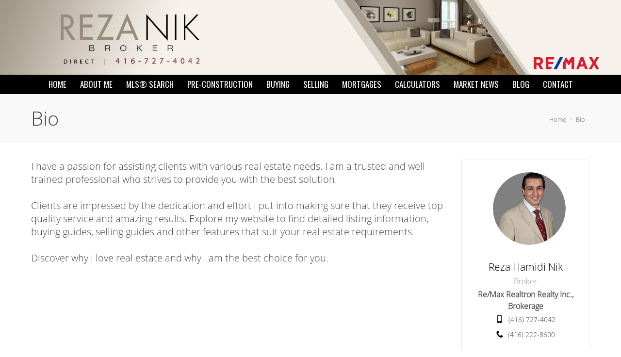

--- FILE ---
content_type: text/html; charset=UTF-8
request_url: https://rezanik.ca/bio
body_size: 42075
content:
<script>
    //to sync session from w4r to idxb server
    let urlsParams = new URLSearchParams(window.location.search);
    let paramObj = Object.fromEntries(urlsParams);
	if ((paramObj.create_idxb_session == 1) && (paramObj.redirect_back != '')) {
        //storing saaschat data in local storage
        let v_keys = ['saaschat_visitor_id','saaschat_visitor_form'];
        v_keys.forEach(element => {
            let vid_key = Object.keys(paramObj).filter(v => v.startsWith(element));
            if(vid_key.length){
                vid_key = vid_key[0];
                let vid_value = paramObj[vid_key];
                if(vid_key != null && vid_value != null){
                    localStorage.setItem(vid_key, vid_value);
                    delete paramObj[vid_key];
                }
            }
        });
        //storing user_data in local storage
        let redirect_back = paramObj.redirect_back;
        delete paramObj['create_idxb_session'];
        delete paramObj['redirect_back'];
        localStorage.setItem("user_data", JSON.stringify(paramObj));
        window.location = redirect_back;
	}
    const removeWaiterJs = 0; 
</script>
<!doctype html>
<html class="no-js userCunstom w4rFrontend          " lang="en" xmlns="https://www.w3.org/1999/xhtml" xmlns:fb="https://ogp.me/ns/fb#" id="w4rPage_id_688">

<script>
	var enable_rate_listings = false;
    var isUserLoggedIn = false;
    var isLiveChatEnabled = 0;
    var brokerage =  "";
    var idxb_url = "";
                enable_rate_listings = true;
    </script>
<head>
<meta charset="UTF-8">
<meta name="referrer" content="no-referrer-when-downgrade">
<meta http-equiv="X-UA-Compatible" content="IE=edge">
<title>
    Bio | Reza Nik Real Estate | Brokerage Name</title>
<meta name="robots" content="index, follow">
<meta name="author" content="Reza Hamidi Nik" />
<meta name="description" content="Bio | Reza Nik Official Real Estate website! Search the MLS at your convenience, FREE market evaluations, listing notifications, news and more!" />
<meta name="keywords" content="Bio | Reza Nik, Reza Nik Real Estate, Brokerage Name" />
<meta name="Copyright" content="" />
<meta name="viewport" content="width=device-width, initial-scale=1">
<meta name="format-detection" content="telephone=no">
<meta property="og:title" content="Bio | Reza Nik Real Estate | Brokerage Name"/>
<meta property="og:url" content="https://rezanik.ca/bio/"/>
<meta property="og:description" content="Bio | Reza Nik Official Real Estate website! Search the MLS at your convenience, FREE market evaluations, listing notifications, news and more!"/>
    <meta property="og:type" content="website" />  
    <meta property="og:image" content="https://d101qgvxw5fp3p.cloudfront.net/site/99002275/assets/uploads/agentphoto/webphoto_09132017181432.jpg"/>
        <meta property="og:image:url" content="https://d101qgvxw5fp3p.cloudfront.net/site/99002275/assets/uploads/agentphoto/webphoto_09132017181432.jpg" />
    <meta property="og:image:secure_url" content="https://d101qgvxw5fp3p.cloudfront.net/site/99002275/assets/uploads/agentphoto/webphoto_09132017181432.jpg" />
<link rel="icon" href="assets/images/" type="image/x-icon" />
<link rel="shortcut icon" href="assets/images/" />
<link rel="apple-touch-icon" sizes="128x128" href="assets/images/">

<input type="hidden" value="bio"  name="currentwebpagename" id="currentwebpagename" /><link href="https://fonts.googleapis.com/css?family=Open Sans Light|Oswald:400,700&display=swap" rel="stylesheet"><link href="https://d101qgvxw5fp3p.cloudfront.net/site/99002275/assets/uploads/theme/w4r_688_20240305161343_v13922105_34105.css" rel="stylesheet" type="text/css">

<link href="application/layouts/scripts/themes/trailblazer/css/w4ruserarea.css?v=1769096216" rel="stylesheet" type="text/css">

<link href="application/layouts/scripts/themes/trailblazer/css/print.css?v=1769096216" rel="stylesheet" media="print"><link rel="stylesheet" href="//cdnjs.cloudflare.com/ajax/libs/toastr.js/latest/css/toastr.min.css">
<style>
    .grecaptcha-badge { visibility: hidden; }
</style>
<link rel="alternate" href="https://rezanik.ca/bio" hreflang="en-ca"/>

<link rel="canonical" href="https://rezanik.ca/bio"/>
<script type="text/javascript">
    // Fix for Firefox/Chorme/IE autofocus CSS bug - Dnt Remove this Tag 
    // //Autofocus should apply after the styles are applied (some pages scroll down sometimes after loading, some pages have flash of unstyled content
    // See: SHAM
</script>

<script>
var loadSaasChat = false;
window.onstorage = () => {
    var message=JSON.parse(localStorage.getItem('app-message'));
    if (!message) return; // ignore empty msg or msg reset
    if (message.command == 'user-email-verified' && !window.location.pathname.includes("email-verification")){
        localStorage.removeItem('app-message');
        if(!isUserLoggedIn && message.data.status == 200){
            $(".pageLoader").show();
            $.ajax({
                type: "POST",
                url: 'ajaxsetuserdata',
                data:message.data.data,
                success: function (res) {
                    if(res == 1 && !removeWaiterJs){
                       waiter.identity(message.data.data.contact_id,{
                            first_name: message.data.data.first_name,
                            last_name: message.data.data.last_name,
                            email: message.data.data.email,
                        });

                        waiter.event("logged_in", {
                            user_id: message.data.data.contact_id,
                            first_name: message.data.data.first_name,
                            last_name: message.data.data.last_name,
                            email: message.data.data.email,
                        });
                    }
                    
                    window.location.reload();
                    $(".pageLoader").show();
                }
            });
        }else{
            // window.location.reload();
            // $(".pageLoader").show();
        }
            
    }
};
/**Sample call like : message_broadcast({'command':'user-email-verified',data : ''}) */
function message_broadcast(message)
{
    localStorage.removeItem('app-message');
    if(message.command == "waiter-js-loaded"){
        /**load saaschat*/
        loadSaasChat = true;
    }else{
        localStorage.setItem('app-message',JSON.stringify(message));
    }
}

var $w4rbounceloader = '<div class="loadingBar"><div class="bounce1"></div><div class="bounce2"></div><div class="bounce3"></div></div>';
</script>
<style>
	.userCunstom #fr_Pages .footer-nav li .elmNav{
		color:#000000;
	}
	.userCunstom #fl_Pages .footer-nav li .elmNav{
		color:#000000;
	}
	.userCunstom #fc_Pages .footer-nav li .elmNav{
		color:#fff;
	}
	.userCunstom .viewon-map .viewOnMap,
	.userCunstom .viewon-map .viewOnMap:hover{
		color:#000000;
	}
</style>
    <!-- BEGIN idx snippet -->
    <script type="text/javascript">
        window.idxjsSettings = { "token": "11836d1a6bdcc0684874cc57b331026b1a8cb86141360559c15d10ba63a08fd3" };

                    // Update idxjsSettings if idxjs_apiurl is provided
            window.idxjsSettings.api_server = "https://coreapi.web4realty.com";
            window.idxjsSettings.platform = "web4realty";
            </script>
    <script type="module" src="https://idxjs.web4realty.com/" defer></script>
    <!-- END idx snippet -->
     
        <script src="https://www.google.com/recaptcha/api.js?render=6LeFwOkqAAAAAMuRbH4V397HU-E2jaR4uuciNj8d"></script>
        <script>
            window.recaptcha = {
                isActive: true,
                publicKey: "6LeFwOkqAAAAAMuRbH4V397HU-E2jaR4uuciNj8d",
            }
        </script>
    </head>



<body id="default-theme" class="   no_menu_images web4realty-wrap footerCalltoAction_    disabled_listings_portal    listingDetailsBottomBar__hidden  " wow-type="signup"> 
<input type="hidden" id="isIdx" value="0"><input type="hidden" id="checkbrokerage" value=" __ ">
<input type="hidden" id="termsTrigger" value="">
<div class="pageLoader"><div class="loadingBar"><div class="bounce1"></div><div class="bounce2"></div><div class="bounce3"></div></div></div>
<div class="wrapper">
  <section id="main">
  	<input type="hidden" value=""  name="w4r_baseUrl" id="w4r_baseUrl" />
    <input type="hidden" value=""  name="baseUrl" id="baseUrl" />
    <input type="hidden" value="https://rezanik.ca"  name="completeBaseUrl" id="completeBaseUrl" />
        <input type="hidden" value="$"  name="currency" id="currency" />
        <input type="hidden" value="6LeDsOwUAAAAAIRbq1ga7Z0sejh0MlHnN1exU3w5"  name="recaptcha_site_keyElement" id="recaptcha_site_keyElement" />
        <input type="hidden" value=""  name="GEventTrackId" id="GEventTrackId" />
        <input type="hidden" value=""  name="fbConversionEvent" id="fbConversionEvent" />
        <input type="hidden" value=""  name="showdummycontent" id="showdummycontent" />
    

	<header class="row main-header2 noPreh    mbhead_ menuLayout_Horizontal ">


<input type="hidden" class="parentNavImgSpace" value="w4rw4rw4rw4r" />

     
  
  
  
           
	              <div class="row main-header">
      	      
                
             
                            
              						<div class=" onColH fullHeader a">
																<a class="mfw" href="/"  target="_parent"><img data-original="https://d101qgvxw5fp3p.cloudfront.net/site/99002275/assets/uploads/theme/FWHEADER_header.jpg" src="/assets/images/lazyloadbg.png" alt="" title=""></a>
														</div>
              	             
                    </div>
            
            <div class="sticky-container row">                                  
                    <span class="navBtn right" data-type="right" href="javascript:void(0);" rel="nofollow" area-label="Menu Button">
                    	<span></span>
                                            </span>
                          <nav class="top-nav row topnav_loc_center right  menu_width_90   topnaveImg_left">
                          		
                                																																                                
                                								<div class="container">                                                                
                                <ul class="nav_ul_top  container w4r-menu-center ">
                                        
                                   	<li class=" " id="w4r668"><a class="elmNav  "  href="https://rezanik.ca/home"  title="Home" ><span class="nv_text">Home</span></a></li><li class="drop-menu  " id="w4r687"><a class="elmNav nocallbackClass  "   title="About Me" ><span class="nv_text">About Me </span></a><i class="ico-right-arrow-thin grey"></i><ul class="prehNav pull-right  _  " data-type="" data-space="___" data-imgwidth="auto"><li  class=" imgNot" id="w4r688"><a class="elmNav "  href="https://rezanik.ca/bio"  title="Bio"><span class="nv_text">Bio</span></a></li><li  class=" imgNot" id="w4r618"><a class="elmNav "  href="https://rezanik.ca/testimonials"  title="Testimonials"><span class="nv_text">Testimonials</span></a></li><li  class=" imgNot" id="w4r614"><a class="elmNav "  href="https://rezanik.ca/services"  title="Services"><span class="nv_text">Services</span></a></li></ul></li><li class=" " id="w4r605"><a class="elmNav  "  href="https://rezanik.ca/property-search"  title="MLS&reg; Search" ><span class="nv_text">MLS&reg; Search</span></a></li><li class=" " id="w4r686"><a class="elmNav  "  href="https://rezanik.ca/pre-construction-real-estate"  title="Pre-Construction" ><span class="nv_text">Pre-Construction</span></a></li><li class="drop-menu  " id="w4r606"><a class="elmNav nocallbackClass  "   title="Buying" ><span class="nv_text">Buying </span></a><i class="ico-right-arrow-thin grey"></i><ul class="prehNav pull-right  _  " data-type="" data-space="___" data-imgwidth="auto"><li  class=" imgNot" id="w4r610"><a class="elmNav "  href="https://rezanik.ca/buyers-guide"  title="Buyer’s Guide"><span class="nv_text">Buyer’s Guide</span></a></li><li  class=" imgNot" id="w4r644"><a class="elmNav "  href="https://rezanik.ca/find-your-dream-home"  title="Find Your Dream Home"><span class="nv_text">Find Your Dream Home</span></a></li><li  class=" imgNot" id="w4r611"><a class="elmNav "  href="https://rezanik.ca/first-time-buyers"  title="First Time Buyers"><span class="nv_text">First Time Buyers</span></a></li><li  class=" imgNot" id="w4r607"><a class="elmNav "  href="https://rezanik.ca/rrsp-home-buyers-plan"  title="RRSP Home Buyer’s Plan"><span class="nv_text">RRSP Home Buyer’s Plan</span></a></li><li  class=" imgNot" id="w4r609"><a class="elmNav "  href="https://rezanik.ca/land-transfer-tax-rebates"  title="Land Transfer Tax Rebates"><span class="nv_text">Land Transfer Tax Rebates</span></a></li><li  class=" imgNot" id="w4r608"><a class="elmNav "  href="https://rezanik.ca/hst-new-housing-rebate"  title="HST New Housing Rebate"><span class="nv_text">HST New Housing Rebate</span></a></li></ul></li><li class="drop-menu  " id="w4r612"><a class="elmNav nocallbackClass  "   title="Selling" ><span class="nv_text">Selling </span></a><i class="ico-right-arrow-thin grey"></i><ul class="prehNav pull-right  _  " data-type="" data-space="___" data-imgwidth="auto"><li  class=" imgNot" id="w4r613"><a class="elmNav "  href="https://rezanik.ca/sellers-guide"  title="Seller's Guide"><span class="nv_text">Seller's Guide</span></a></li><li  class=" imgNot" id="w4r617"><a class="elmNav "  href="https://rezanik.ca/free-home-evaluation"  title="Free Home Evaluation"><span class="nv_text">Free Home Evaluation</span></a></li><li  class=" imgNot" id="w4r641"><a class="elmNav "  href="https://rezanik.ca/area-alert"  title="Area Alert"><span class="nv_text">Area Alert</span></a></li></ul></li><li class="drop-menu  " id="w4r625"><a class="elmNav nocallbackClass  "   title="Mortgages" ><span class="nv_text">Mortgages </span></a><i class="ico-right-arrow-thin grey"></i><ul class="prehNav pull-right  _  " data-type="" data-space="___" data-imgwidth="auto"><li  class=" imgNot" id="w4r615"><a class="elmNav "  href="https://rezanik.ca/mortgage-hub"  title="Getting a Mortgage"><span class="nv_text">Getting a Mortgage</span></a></li><li  class=" imgNot" id="w4r626"><a class="elmNav "  href="https://rezanik.ca/mortgage-rate-comparison"  title="Mortgage Rate Comparison"><span class="nv_text">Mortgage Rate Comparison</span></a></li><li  class=" imgNot" id="w4r627"><a class="elmNav "  href="https://rezanik.ca/mortgage-rates-chart"  title="Mortgage Rates Charts"><span class="nv_text">Mortgage Rates Charts</span></a></li></ul></li><li class="drop-menu  " id="w4r620"><a class="elmNav nocallbackClass  "   title="Calculators" ><span class="nv_text">Calculators </span></a><i class="ico-right-arrow-thin grey"></i><ul class="prehNav pull-right  _  " data-type="" data-space="___" data-imgwidth="auto"><li  class=" imgNot" id="w4r621"><a class="elmNav "  href="https://rezanik.ca/mortgage-calculator"  title="Mortgage Calculator"><span class="nv_text">Mortgage Calculator</span></a></li><li  class=" imgNot" id="w4r622"><a class="elmNav "  href="https://rezanik.ca/cmhc-insurance-calculator"  title="CMHC Insurance Calculator"><span class="nv_text">CMHC Insurance Calculator</span></a></li><li  class=" imgNot" id="w4r623"><a class="elmNav "  href="https://rezanik.ca/land-transfer-tax-calculator"  title="Land Transfer Tax Calculator"><span class="nv_text">Land Transfer Tax Calculator</span></a></li><li  class=" imgNot" id="w4r624"><a class="elmNav "  href="https://rezanik.ca/mortgage-affordability-calculator"  title="Mortgage Affordability"><span class="nv_text">Mortgage Affordability</span></a></li></ul></li><li class=" " id="w4r639"><a class="elmNav  "  href="https://rezanik.ca/real-estate-news"  title="Market News" ><span class="nv_text">Market News</span></a></li><li class=" " id="w4r619"><a class="elmNav  "  href="https://rezanik.ca/real-estate-blog"  title="Blog" ><span class="nv_text">Blog</span></a></li><li class=" " id="w4r616"><a class="elmNav  "  href="https://rezanik.ca/contact"  title="Contact" ><span class="nv_text">Contact</span></a></li>                                </ul>
                                
                                                                        
                                </div>                                
                                                                                                                                                          </nav>
       </div>  
  </header>
	<section id="fullscreen-maindata"><span id="isOnscreen"></span>
<div id="pageManager" class="content-area">
<div class="row banner-inner" id="page-title"><div class="container"><h1 class="w4r-pageTitle">Bio</h1><ul class="breadcrumb"><li><a href="https://rezanik.ca">Home</a></li><li><a href="bio">Bio</a></li></ul></div></div>			      			      <div class="mainWrapper row" id="contentId_1711311224524"><div class="row sect"><div class="container"><div class="grid-row"><div class="col-left-l"><div class="contentBlock myBlock _customContent" id="cBlock_1711311225700"><div style="position: relative;"><p><span style="color: rgb(68, 68, 68); font-size: 20px; text-align: center; background-color: rgb(255, 255, 255);">I have a passion for assisting clients with various real estate needs. I am a trusted and well trained professional who strives to provide you with the best solution.<br><br>Clients are impressed by the dedication and effort I put into making sure that they receive top quality service and amazing results. Explore my website to find detailed listing information, buying guides, selling guides and other features that suit your real estate requirements.<br><br>Discover why I love real estate and why I am the best choice for you.</span></p></div></div></div><div class="col-right-s"><div class="contentBlock myBlock" id="wBlock_1711311240849"><div class="c_information" id="contactinfo-1711311240849"><div class="contact_info"> <div class="agent-photo"><span class="agnt_bg_img" style="background-image:url(https://d101qgvxw5fp3p.cloudfront.net/site/99002275/assets/uploads/agentphoto/webphoto_09132017181432.jpg);"><img src="assets/images/placeholder_transparent.png" alt=""/></span></div> <div class="agent_info"> <h2><span>Reza Hamidi Nik <p>Broker</p> </span></h2> <p class="bn">Re/Max Realtron Realty Inc., Brokerage</p> <ul> <li><i class="ico-iphone ico-medi"></i><span><a href="tel:4167274042">(416) 727-4042</a></span></li><li><i class="ico-phone3 ico-xsmall"></i><span><a href="tel:4162228600">(416) 222-8600</a></span></li><li class="emailMe"><a href="#contactMe" class="popup" onclick="$('#agentName').val('Reza Hamidi Nik');$('#popupcontactfrmFlag').val('Y');"><i class="ico-email2"></i>Email Me</a></li>    </ul> <div class="socialSet socialSet rnd wbg"><a rel="nofollow" href="https://www.facebook.com/#" target="_blank"><i class="ico-facebook"></i></a><a rel="nofollow" href="https://www.twitter.com/#" target="_blank"><i class="ico-twitter"></i></a><a rel="nofollow" href="https://www.linkedin.com/#" target="_blank"><i class="ico-linkedin"></i></a><a rel="nofollow" href="https://www.instagram.com/#" target="_blank"><i class="ico-instagram"></i></a><a rel="nofollow" href="https://www.youtube.com/#" target="_blank"><i class="ico-youtube"></i></a></div> </div> </div></div></div></div></div></div></div></div></div>
<input type="hidden" id="idxListingWidget" value="">
<input type="hidden" value="0"  name="cntSearchWidgets" id="cntSearchWidgets" />
<input type="hidden" value="15"  name="cntmapsection" id="cntmapsection" />
<input type="hidden" value="1"  name="uniquecurrentsectionid" id="uniquecurrentsectionid" />
<div id="contactMe" class="pop">
  <header>
    <h3><i class="ico-email2"></i>Contact Me</h3>
  </header>
  <div>
    <form class="contactForm" id="popupcontactfrm">
      <div class="form-controls">
        <label>First Name<span class="req">*</span></label>
        <span>
        <input type="text" placeholder="First Name" name="fname" class="validate[required]">
        </span></div>
      <div class="form-controls">
        <label>Last Name<span class="req">*</span></label>
        <span>
        <input type="text" placeholder="Last Name" name="lname" class="validate[required]">
        </span></div>
      <div class="form-controls">
        <label>Email<span class="req">*</span></label>
        <span>
        <input type="text" placeholder="Email" name="email" class="validate[required,custom[email]] text-input">
        </span></div>
      <div class="form-controls">
        <label>Phone</label>
        <span>
        <input class="phoneMask" type="text" name="phone" placeholder="Phone" maxlength="15" autocomplete="off">
        </span></div>
      <div class="form-controls">
        <label>Message</label>
        <span>
        <textarea name="message" placeholder="Message"></textarea>
        </span></div>
        
      <div class="form-controls btn-action">
        <button class="btn cfBtn" type="submit">Send Now</button>
      </div>
      <input type="hidden" name="csrfKey" value="e79b3600ac96c8e70b29f330c54708c0" /><input type="hidden" name="forminputtype" value="" />
      <input class="hidden" type="hidden" id="grouptag_popupfrm" value="" name="grouptag">
      <input class="hidden" type="hidden" id="w4rForms_popupfrm" value="cf" name="w4rForms">
      <input class="hidden" type="hidden" id="agentName" value="" name="agentName">
      <input class="hidden" type="hidden" id="popupcontactfrmFlag" value="" name="popupcontactfrmFlag">
      <input class="hidden" type="hidden" id="sendemailtoteamroster" value="" name="sendemailtoteamroster">
    </form>
  </div>
</div>

<div id="teamRoster_readBio" class="pop">
  <header>
      <h3>
          <span id="roster_agent_img"><img src="" alt=""></span>
          <div id="roster_agent_text">
            <span  id="roster_agentInfo">Agent Bio</span>
            <span id="roster_agenttitle"></span>
          </div>
      </h3>
  </header>
  <div>
      <div class="form-controls">
          <div id="readbio_content"></div>
      </div>
  </div>
</div>

</section>

<footer class="row footer-content  ">
	      <div class="row footer-container">
        <div class="footer_Cwrapper ">
          <div class="col-6" id="fl_ContactInformation">
								<div class="f-agent-info"><div class="col-5"><span class="agentSmallPhoto agnt_bg_img" style="background-image:url(https://d101qgvxw5fp3p.cloudfront.net/site/99002275/assets/uploads/agentphoto/webphoto_09132017181432.jpg);"><img src="https://d101qgvxw5fp3p.cloudfront.net/site/99002275/assets/uploads/agentphoto/webphoto_09132017181432.jpg" alt="Reza Hamidi Nik"/></span></div><div class="col-7">
									<h3>Reza Hamidi Nik</h3>
									<p>Broker</p><span class="w4r_f_contact_info "><p class="minfo_brokrg">Re/Max Realtron Realty Inc., Brokerage</p><p>183 Willowdale Ave. , Toronto, Ontario, M2N 4Y9</p><p class="i"><!--googleoff: all--><span class="goff-e"> <i class="ico-email_icon_2" title="Email"></i></span><!--googleon: all--><a href="mailto:rhamidinik@gmail.com">rhamidinik@gmail.com</a></p><p class="i"><!--googleoff: all--><span class="goff-m"> <i class="ico-iphone" title="Mobile"></i></span><!--googleon: all--><a href="tel:4167274042">(416) 727-4042</a></p><p class="i"><!--googleoff: all--><span class="goff-o"> <i class="ico-phone_icon_3" title="Phone"></i></span><!--googleon: all--><a href="tel:4162228600">(416) 222-8600</a></p></span>
								  	
								  </div>
								</div>
							  </div><div class="col-6" id="fr_Pages">
                    <nav class="footer-nav">
                      <h3>Useful Links</h3>
                      <ul><li><a class="elmNav  "  href="https://rezanik.ca/home"  title="Home">&rsaquo;&nbsp;&nbsp;Home</a></li><li><a class="elmNav  "  href="https://rezanik.ca/property-search"  title="MLS&reg; Search">&rsaquo;&nbsp;&nbsp;MLS&reg; Search</a></li><li><a class="elmNav  "  href="https://rezanik.ca/real-estate-news"  title="Market News">&rsaquo;&nbsp;&nbsp;Market News</a></li><li><a class="elmNav  "  href="https://rezanik.ca/contact"  title="Contact">&rsaquo;&nbsp;&nbsp;Contact</a></li><li><a class="elmNav  "  href="https://rezanik.ca/real-estate-blog"  title="Blog">&rsaquo;&nbsp;&nbsp;Blog</a></li><li><a class="elmNav  "  href="https://rezanik.ca/pre-construction-real-estate"  title="Pre-Construction">&rsaquo;&nbsp;&nbsp;Pre-Construction</a></li></ul>
                    </nav>
                  </div>		          </div>
      </div>
            
      <div class="row copyright ">
        <div class="container">
          <div class="col-4 a">
                        <a class="brandOwner" href="https://web4realty.com/?utm_campaign=https%3A%2F%2Frezanik.ca&utm_medium=footer&utm_source=user_website" target="_blank"><img src="https://rezanik.ca//assets/images/logo-W4R-white-400X108.png" alt="Web4Realty"></a>
                    </div>
          <div class="col-4 b">
                    <ul class="social-round-wire f footer-Social socialSet rnd wbg">
          	<li><a rel="nofollow" href="https://www.facebook.com/#" target="_blank" title="Facebook"><i class="ico-facebook ico-xsmall"></i></a></li><li><a rel="nofollow" href="https://www.twitter.com/#" target="_blank" title="Twitter"><i class="ico-twitter ico-xsmall"></i></a></li><li><a rel="nofollow" href="https://www.linkedin.com/#" target="_blank" title="Linkedin"><i class="ico-linkedin ico-xsmall"></i></a></li><li><a rel="nofollow" href="https://www.instagram.com/#" target="_blank" title="Instagram"><i class="ico-instagram ico-xsmall"></i></a></li><li><a rel="nofollow" href="https://www.youtube.com/#" target="_blank" title="Youtube"><i class="ico-youtube ico-xsmall"></i></a></li> 
            </ul>
                      </div>
          <div class="col-4 c">
                	                                            <a href="https://web4realty.com/?utm_campaign=https%3A%2F%2Frezanik.ca&utm_medium=footer&utm_source=user_website" target="_blank"> Real Estate Websites by Web4Realty</a> | <a href="https://rezanik.ca/admin">Agent Login</a>
                  
                                      
                                      <p class="_termsOfUse"><span class="elmflinks termsBtn">Terms of Use & Privacy</span></p>
                   <div style="display:none !important;" id="board_website_terms"><h4>General Terms of Use</h4><p>Welcome to our website. If you continue to browse and use this website, you are agreeing to comply with and be bound by the following terms and conditions of use, which together with our privacy policy govern this site’s owner’s relationship with you in relation to this website. If you disagree with any part of these terms and conditions, please do not use our website.</p>
                                                                                                
<h4>Terms of Use & Privacy</h4>
<ul>
<li>The content of the pages of this website is for your general information and use only. It is subject to change without notice.</li>
<li>Neither we nor any third parties provide any warranty or guarantee as to the accuracy, timeliness, performance, completeness or suitability of the information and materials offered on this website for any particular purpose. You acknowledge that such information and materials may contain inaccuracies or errors and we expressly exclude liability for any such inaccuracies or errors to the fullest extent permitted by law.</li>
<li>Your use of any information or materials on this website is entirely at your own risk, for which we shall not be liable. It shall be your own responsibility to ensure that any products, services or information available through this website meet your specific requirements.</li>
<li>This website contains material which is owned by or licensed to us. This material includes, but is not limited to, the design, layout, look, appearance and graphics. Reproduction is prohibited other than in accordance with the copyright notice, which forms part of these terms and conditions.</li>
<li>All trademarks reproduced in this website, which are not the property of, or licensed to the operator, are acknowledged on the website.</li>
<li>Unauthorized use of this website may give rise to a claim for damages and/or be a criminal offence.</li>
<li>From time to time, this website may also include links to other websites. These links are provided for your convenience to provide further information. They do not signify that we endorse the website(s). We have no responsibility for the content of the linked website(s).</li>
<li>Your use of this website and any dispute arising out of such use of the website is subject to the laws of Canada.</li>
</ul>
                           
<h4>Terms of Use</h4>
<ul>
<li>This representation is based in whole or in part on data generated by the Real Estate Board/Website Administrator which assumes no responsibility for its accuracy. The information provided herein must only be used by consumers that have a bona fide interest in the purchase, sale or lease of real estate and may not be used for any commercial purpose or any other purpose.</li>
<li>All MLS&REG; data obtained from this Virtual Office Website ('VOW') is intended only for your personal, non-commercial use.</li>
<li>You have a bona fide interest in the purchase, sale, or lease of real estate of the type being offered through this VOW.</li>
<li>You will not copy, redistribute, retransmit, or otherwise use any of the data or Listing Information provided, except in connection with your consideration of the purchase, sale, or lease of an individual property.</li>
<li>Real Estate Board/Website Administrator ownership of and the validity of Real Estate Board’s proprietary rights and copyright in the MLS&REG; database, MLS&REG; data, Real Estate Board's MLS&REG; System, and Listing Information.</li>
<li>You will not, directly or indirectly, display, post, disseminate, distribute, publish, broadcast, transfer, sell or sublicense any Listing Information to another individual or entity. The prohibited uses expressly include ‘scraping’ (including ‘screen scraping’ and ‘database scraping’), ‘data mining’ or any other activity intended to collect, store, re-organize, summarize or manipulate any Listing Information or any related data.</li>
<li>The Terms of Use agreement also expressly authorizes Real Estate Board, and other Real Estate Board Members or their duly authorized representatives, to access the VOW for the purposes of verifying compliance with MLS® Rules and Policies (including the VOW Rules) and monitoring the display of Members’ Listings by the VOW.</li>
<li>Consent to the fact that your Personal Information, including first and last name, email address, and phone number may be collected, used or disclosed. The personal information may be shared with Real Estate Board for auditing and/or legal purposes.</li>
</ul>
<h4>Privacy</h4>
<ul>
<li>My website automatically gathers certain usage information like the numbers and frequency of visitors. This data helps me determine how many visitors use parts of the website, so I can improve my website to assure that it is as appealing as I can make it for as many of you as possible.</li>
<li>We use a technology called "cookies" that tells us how and when pages in our website are visited, and by how many people. These cookies do not collect personally identifiable information and we do not combine information collected through these cookies with other personally identifiable information to tell us who you are or even what your email address is.</li>
<li>We may provide statistical "ratings" information, never information about you personally, to our partners about how our clients and visitors, collectively. We do this so they too can understand how much people use their areas and our website in order for them to provide you with the best possible Web experience.</li>
<li>We will only transmit or ask for personal information over secure Internet connections, using SSL (Secure Sockets Layer) encryption, the currently accepted standard for online security, and security keys.</li>
<li>We may use your information to let you know of additional products and services which you might be interested. We may ask you for information about your interests so that both you and we can take advantage of the interactivity of the online medium, but you may always choose to respond or not, or opt out of future mailings.</li>
<li>We will not share your personal information to any third party, unless requested in response to legal processes, such as a court order or subpoena.</li>
<li>Whenever personal information about you is stored on our computers, that information is password-protected from unauthorized access or use. In addition, this information is kept on servers that are located behind a firewall.</li>
<li>This website may contain links to other websites. We are not responsible for the privacy practices or the content of such websites.</li>
<li>If we elect to change our privacy policy, you will be notified, and we will post those changes here so that you will always know what information we gather, how we might use that information and whether we will disclose it to anyone.</li>
</ul>
                       </div>
            </div>
        </div>
                
      </div>
      
          </footer>
    <div class="sitePowerbyPrint printOnlyDiv">
        <p><img src="https://rezanik.ca//assets/images/Logo-Master-color.svg" alt="Web4Realty" style="width:300px; display:inline-block;"></p>
        <p>Real Estate Websites by <strong>Web4Realty</strong></p>
        <p style="text-decoration:underline;">https://web4realty.com/</p>
    </div>
    <div class="myOverlay"></div><div id="_privacy"><button id="pfullScreen" class="pfullsc fsAnchorButton" title="Full Screen"><i class="ico-fullscreen"></i></button><button id="exitFscreen" class="pfullsc fsAnchorButton" title="Exit Full Screen"><i class="ico-fullscreen_exit"></i></button><button class="pclose fsAnchorButton" title="Close"><i class="ico-cross3"></i></button><h3></h3><div id="privacycontent"></div></div>





      </section>
  </div>

<input type="hidden" value="ca" name="address_country_code" id="address_country_code" >
<input type="hidden" value="" name="w4rauto_users_config_w4rlistings" id="w4rauto_users_config_w4rlistings" >
<input type="hidden" value="39" name="w4rauto_w4r_listings_feed_id" id="w4rauto_w4r_listings_feed_id" >

<input type="hidden" value="" name="w4r_setUrlPath" id="w4r_setUrlPath" >

<script> var app_url = "https://rezanik.ca"  

</script> 

<script>
    let BUY_Residential_Sub_Type = ['Att/Row/Townhouse', 'Cottage', 'Detached', 'Duplex', 'Farm', 'Fourplex', 'Link', 'MobileTrailer', 'Multiplex', 'Other', 'Rural Residential', 'Semi-Detached', 'Store W Apt/Office', 'Triplex', 'Vacant Land'];</script>
        <input type="hidden" value="/admin/fieldsmanagment" id="baseUrl" />	<script src='https://d101qgvxw5fp3p.cloudfront.net/site/99002275/assets/uploads/theme/w4r_688_min_v14024713_24891011.js' type="text/javascript"></script>
<!-- <script src="application/layouts/scripts/themes/trailblazer/js/w4ruserarea.js"></script> -->
<script src="//cdnjs.cloudflare.com/ajax/libs/toastr.js/latest/js/toastr.min.js"></script>
<script>
  $(document).on('click', '.tablinks', function(){
     let tabClass= $(this).attr('data-id');
     let tabValue= $(this).attr('data-value');
     $("."+tabClass).find("input[name='defaultFilterOption']").val(tabValue);
     $(".tabSearchFilter"+tabClass).removeClass('active');
     // Hidden/ Show Type filter option
     $("."+tabClass).find(".srchType_div_p").addClass('hidden');
     $("."+tabClass).find("."+tabClass+tabValue).removeClass('hidden');
     
     $("."+tabClass).find(".MainType"+tabValue).addClass('hidden');
     
     $("."+tabClass+" .buyRent_type").find(".searchTypesFilter").addClass('hidden');
     $("."+tabClass+" .buyRent_type").find(".searchTypes_span_"+tabValue).removeClass('hidden');
     
     // Hidden/Show Price filter
     $("."+tabClass+" .buyRent_price").find(".srch_cat_row").addClass('hidden');
     $("."+tabClass+" .buyRent_price").find("[data-type='"+tabValue+"']").removeClass('hidden');
     
     $("."+tabClass+" .buyRent_price").find(".searchTypes_priceFilter").addClass('hidden');
     $("."+tabClass+" .buyRent_price").find(".searchTypes_price_"+tabValue).removeClass('hidden');
     
     $(this).addClass('active');
  });
  
  $(document).ready(function(){
    $(".firstTabLink").each(function(){
        let id= $(this).attr('data-id');
        let tabValue= $(this).attr('data-value');
        $(this).click();
    });
  });
</script>




<button class="pageUp _pc_ _mobile_"  > <i class="ico-up-arrow-thick"></i></button>



<!-- 
    Code to get api keys of waiter & livechat
 -->
 
<!-- waiter snippet -->
<!-- loading snippet -->

<script type="text/javascript">

    /**
     * Jira card id: W4R-118 
     * Retrieve IDX status and listing details
     */
    var idx_elm             = document.getElementById('isIdx')?.value;
    var listing_data    = document.getElementById('IDX-listing-detail');

    if (idx_elm == '1') {
        var idxPageType = 'listing';

        if(typeof listing_data?.dataset?.listingid != "undefined") {
            var idxPageData = {
                            'listing_id': listing_data?.dataset?.listingid
                          };
        } else {
            var idxPageData = {};
        }

        var wtPageType      = idxPageType;
        var wtPageProperty  = idxPageData;
    } else {
        var wtPageType      = "";
        var wtPageProperty  =  {}; 
    }

    ! function() {
        var waiter = window.waiter = window.waiter || [];
        if (!waiter.initialize)
            if (waiter.invoked) window.console && console.error && console.error("Waiter snippet included twice.");
            else {
                waiter.invoked = true;
                waiter.methods = ["identity", "event", "page"];
                waiter.factory = function(t) {
                    return function () {
                        var e = Array.prototype.slice.call(arguments);
                        e.unshift(t);
                        waiter.push(e);
                        return waiter
                    }
                };
                for (var t = 0; t < waiter.methods.length; t++) {
                    var e = waiter.methods[t];
                    waiter[e] = waiter.factory(e)
                }
                waiter.load = function(e, t) {
                    var n = document.createElement("script");
                    n.type = "text/javascript";
                    // n.async = 1;
                    n.defer = true;
                    n.src = "https://cdn.waiter.io/v1/waiter.min.js?key=" + e, n.charset = 'UTF-8';
                    var a = document.getElementsByTagName("script");
                    a = a[a.length-1];
                    a.parentNode.insertBefore(n, a);
                    waiter._loadOptions = t;
                    waiter._apiKey = e;
                };
                waiter.SNIPPET_VERSION = "1.0.0";
                waiter.load("Sw24jY9s9VdOo7Q6TW2P1S9621g358wZ");

                console.log('---------------TEST 4---------------------');
                console.log(wtPageType);
                console.log(wtPageProperty);
                console.log('---------------TEST 5---------------------');

                waiter.page(wtPageType,wtPageProperty);
            }
    }();
</script>
<!-- Snippet loaded --> 
<!-- saaschat snippet -->
<!-- loading snippet -->
<script type="text/javascript">
var saaschatAk = "f7rJ6M20G1W3H00j861Wza86N7n1q42z";

! function() {
  var saaschatwidgethandler = setInterval(() => {
    if(loadSaasChat){
      console.warn("chat widget adding...");
      clearInterval(saaschatwidgethandler);
      var a = window.saaschat = window.saaschat || [];
      a.initialize || (a.invoked ? window.console && console.error && console.error("Saaschat snippet included twice.") : (a.invoked = !0, a.load = function(e, t) {
          var o = document.createElement("script");
          o.type = "text/javascript",  o.defer = true, o.src = "https://cdn.saaschat.io/v5/js/saaschat.min.js?key=" + e+"&external_identifier=",o.charset='UTF-8';
          var n = document.getElementsByTagName("script");
          n = n[n.length-1];
          n.parentNode.insertBefore(o, n), a._loadOptions = t
      },
      a.SNIPPET_VERSION = "1.0.0",
      a.load(saaschatAk)
      ));
      console.warn("chat widget added.");
    }
  }, 100);

}();


</script>
<!-- Snippet loaded --> 

<script>
  isLiveChatEnabled = 1</script>
<script>
//this function to set min height of content to place footer always at bottom..
function setWrapper_min_height(){try{var e=document.querySelector(".footer-content"),t=document.querySelector(".us_preheader"),i=e.offsetHeight,n=t ? t.offsetHeight : 0;if(t&&e){var o=i+n,r=window.innerHeight-o,c="",d="",s="",a=document.querySelector(".setwrapMinHeight");if(a)c=".setwrapMinHeight{min-height:"+(window.innerHeight-a.offsetTop-i-223)+"px;}";var h=document.querySelector(".favoriteListingsList");if(h)s=".favoriteListingsList{min-height:"+(r-h.offsetTop+10)+"px;}";if(document.querySelector(".listingMain"))d=".listingMain{min-height:"+(r-433)+"px;}";var m=document.querySelector(".min_height_injection");m&&m.remove(),500>r&&(r=500);var u="@media screen and (min-width: 1024px) and (max-width:5000px) {"+s+c+d+"}",f=document.createElement("style");f.classList.add("min_height_injection"),f.innerHTML=u,document.body.appendChild(f)}document.querySelector(".footer-content").style.display="block";}catch(err){}}
setWrapper_min_height();
</script>
</body>
<input type="hidden" id="listingPortal_status" value="0">
<input type="hidden" id="show_contact_form_status" value="0">
</html>


--- FILE ---
content_type: text/html; charset=utf-8
request_url: https://www.google.com/recaptcha/api2/anchor?ar=1&k=6LeFwOkqAAAAAMuRbH4V397HU-E2jaR4uuciNj8d&co=aHR0cHM6Ly9yZXphbmlrLmNhOjQ0Mw..&hl=en&v=PoyoqOPhxBO7pBk68S4YbpHZ&size=invisible&anchor-ms=80000&execute-ms=30000&cb=h307pe9oh6se
body_size: 48816
content:
<!DOCTYPE HTML><html dir="ltr" lang="en"><head><meta http-equiv="Content-Type" content="text/html; charset=UTF-8">
<meta http-equiv="X-UA-Compatible" content="IE=edge">
<title>reCAPTCHA</title>
<style type="text/css">
/* cyrillic-ext */
@font-face {
  font-family: 'Roboto';
  font-style: normal;
  font-weight: 400;
  font-stretch: 100%;
  src: url(//fonts.gstatic.com/s/roboto/v48/KFO7CnqEu92Fr1ME7kSn66aGLdTylUAMa3GUBHMdazTgWw.woff2) format('woff2');
  unicode-range: U+0460-052F, U+1C80-1C8A, U+20B4, U+2DE0-2DFF, U+A640-A69F, U+FE2E-FE2F;
}
/* cyrillic */
@font-face {
  font-family: 'Roboto';
  font-style: normal;
  font-weight: 400;
  font-stretch: 100%;
  src: url(//fonts.gstatic.com/s/roboto/v48/KFO7CnqEu92Fr1ME7kSn66aGLdTylUAMa3iUBHMdazTgWw.woff2) format('woff2');
  unicode-range: U+0301, U+0400-045F, U+0490-0491, U+04B0-04B1, U+2116;
}
/* greek-ext */
@font-face {
  font-family: 'Roboto';
  font-style: normal;
  font-weight: 400;
  font-stretch: 100%;
  src: url(//fonts.gstatic.com/s/roboto/v48/KFO7CnqEu92Fr1ME7kSn66aGLdTylUAMa3CUBHMdazTgWw.woff2) format('woff2');
  unicode-range: U+1F00-1FFF;
}
/* greek */
@font-face {
  font-family: 'Roboto';
  font-style: normal;
  font-weight: 400;
  font-stretch: 100%;
  src: url(//fonts.gstatic.com/s/roboto/v48/KFO7CnqEu92Fr1ME7kSn66aGLdTylUAMa3-UBHMdazTgWw.woff2) format('woff2');
  unicode-range: U+0370-0377, U+037A-037F, U+0384-038A, U+038C, U+038E-03A1, U+03A3-03FF;
}
/* math */
@font-face {
  font-family: 'Roboto';
  font-style: normal;
  font-weight: 400;
  font-stretch: 100%;
  src: url(//fonts.gstatic.com/s/roboto/v48/KFO7CnqEu92Fr1ME7kSn66aGLdTylUAMawCUBHMdazTgWw.woff2) format('woff2');
  unicode-range: U+0302-0303, U+0305, U+0307-0308, U+0310, U+0312, U+0315, U+031A, U+0326-0327, U+032C, U+032F-0330, U+0332-0333, U+0338, U+033A, U+0346, U+034D, U+0391-03A1, U+03A3-03A9, U+03B1-03C9, U+03D1, U+03D5-03D6, U+03F0-03F1, U+03F4-03F5, U+2016-2017, U+2034-2038, U+203C, U+2040, U+2043, U+2047, U+2050, U+2057, U+205F, U+2070-2071, U+2074-208E, U+2090-209C, U+20D0-20DC, U+20E1, U+20E5-20EF, U+2100-2112, U+2114-2115, U+2117-2121, U+2123-214F, U+2190, U+2192, U+2194-21AE, U+21B0-21E5, U+21F1-21F2, U+21F4-2211, U+2213-2214, U+2216-22FF, U+2308-230B, U+2310, U+2319, U+231C-2321, U+2336-237A, U+237C, U+2395, U+239B-23B7, U+23D0, U+23DC-23E1, U+2474-2475, U+25AF, U+25B3, U+25B7, U+25BD, U+25C1, U+25CA, U+25CC, U+25FB, U+266D-266F, U+27C0-27FF, U+2900-2AFF, U+2B0E-2B11, U+2B30-2B4C, U+2BFE, U+3030, U+FF5B, U+FF5D, U+1D400-1D7FF, U+1EE00-1EEFF;
}
/* symbols */
@font-face {
  font-family: 'Roboto';
  font-style: normal;
  font-weight: 400;
  font-stretch: 100%;
  src: url(//fonts.gstatic.com/s/roboto/v48/KFO7CnqEu92Fr1ME7kSn66aGLdTylUAMaxKUBHMdazTgWw.woff2) format('woff2');
  unicode-range: U+0001-000C, U+000E-001F, U+007F-009F, U+20DD-20E0, U+20E2-20E4, U+2150-218F, U+2190, U+2192, U+2194-2199, U+21AF, U+21E6-21F0, U+21F3, U+2218-2219, U+2299, U+22C4-22C6, U+2300-243F, U+2440-244A, U+2460-24FF, U+25A0-27BF, U+2800-28FF, U+2921-2922, U+2981, U+29BF, U+29EB, U+2B00-2BFF, U+4DC0-4DFF, U+FFF9-FFFB, U+10140-1018E, U+10190-1019C, U+101A0, U+101D0-101FD, U+102E0-102FB, U+10E60-10E7E, U+1D2C0-1D2D3, U+1D2E0-1D37F, U+1F000-1F0FF, U+1F100-1F1AD, U+1F1E6-1F1FF, U+1F30D-1F30F, U+1F315, U+1F31C, U+1F31E, U+1F320-1F32C, U+1F336, U+1F378, U+1F37D, U+1F382, U+1F393-1F39F, U+1F3A7-1F3A8, U+1F3AC-1F3AF, U+1F3C2, U+1F3C4-1F3C6, U+1F3CA-1F3CE, U+1F3D4-1F3E0, U+1F3ED, U+1F3F1-1F3F3, U+1F3F5-1F3F7, U+1F408, U+1F415, U+1F41F, U+1F426, U+1F43F, U+1F441-1F442, U+1F444, U+1F446-1F449, U+1F44C-1F44E, U+1F453, U+1F46A, U+1F47D, U+1F4A3, U+1F4B0, U+1F4B3, U+1F4B9, U+1F4BB, U+1F4BF, U+1F4C8-1F4CB, U+1F4D6, U+1F4DA, U+1F4DF, U+1F4E3-1F4E6, U+1F4EA-1F4ED, U+1F4F7, U+1F4F9-1F4FB, U+1F4FD-1F4FE, U+1F503, U+1F507-1F50B, U+1F50D, U+1F512-1F513, U+1F53E-1F54A, U+1F54F-1F5FA, U+1F610, U+1F650-1F67F, U+1F687, U+1F68D, U+1F691, U+1F694, U+1F698, U+1F6AD, U+1F6B2, U+1F6B9-1F6BA, U+1F6BC, U+1F6C6-1F6CF, U+1F6D3-1F6D7, U+1F6E0-1F6EA, U+1F6F0-1F6F3, U+1F6F7-1F6FC, U+1F700-1F7FF, U+1F800-1F80B, U+1F810-1F847, U+1F850-1F859, U+1F860-1F887, U+1F890-1F8AD, U+1F8B0-1F8BB, U+1F8C0-1F8C1, U+1F900-1F90B, U+1F93B, U+1F946, U+1F984, U+1F996, U+1F9E9, U+1FA00-1FA6F, U+1FA70-1FA7C, U+1FA80-1FA89, U+1FA8F-1FAC6, U+1FACE-1FADC, U+1FADF-1FAE9, U+1FAF0-1FAF8, U+1FB00-1FBFF;
}
/* vietnamese */
@font-face {
  font-family: 'Roboto';
  font-style: normal;
  font-weight: 400;
  font-stretch: 100%;
  src: url(//fonts.gstatic.com/s/roboto/v48/KFO7CnqEu92Fr1ME7kSn66aGLdTylUAMa3OUBHMdazTgWw.woff2) format('woff2');
  unicode-range: U+0102-0103, U+0110-0111, U+0128-0129, U+0168-0169, U+01A0-01A1, U+01AF-01B0, U+0300-0301, U+0303-0304, U+0308-0309, U+0323, U+0329, U+1EA0-1EF9, U+20AB;
}
/* latin-ext */
@font-face {
  font-family: 'Roboto';
  font-style: normal;
  font-weight: 400;
  font-stretch: 100%;
  src: url(//fonts.gstatic.com/s/roboto/v48/KFO7CnqEu92Fr1ME7kSn66aGLdTylUAMa3KUBHMdazTgWw.woff2) format('woff2');
  unicode-range: U+0100-02BA, U+02BD-02C5, U+02C7-02CC, U+02CE-02D7, U+02DD-02FF, U+0304, U+0308, U+0329, U+1D00-1DBF, U+1E00-1E9F, U+1EF2-1EFF, U+2020, U+20A0-20AB, U+20AD-20C0, U+2113, U+2C60-2C7F, U+A720-A7FF;
}
/* latin */
@font-face {
  font-family: 'Roboto';
  font-style: normal;
  font-weight: 400;
  font-stretch: 100%;
  src: url(//fonts.gstatic.com/s/roboto/v48/KFO7CnqEu92Fr1ME7kSn66aGLdTylUAMa3yUBHMdazQ.woff2) format('woff2');
  unicode-range: U+0000-00FF, U+0131, U+0152-0153, U+02BB-02BC, U+02C6, U+02DA, U+02DC, U+0304, U+0308, U+0329, U+2000-206F, U+20AC, U+2122, U+2191, U+2193, U+2212, U+2215, U+FEFF, U+FFFD;
}
/* cyrillic-ext */
@font-face {
  font-family: 'Roboto';
  font-style: normal;
  font-weight: 500;
  font-stretch: 100%;
  src: url(//fonts.gstatic.com/s/roboto/v48/KFO7CnqEu92Fr1ME7kSn66aGLdTylUAMa3GUBHMdazTgWw.woff2) format('woff2');
  unicode-range: U+0460-052F, U+1C80-1C8A, U+20B4, U+2DE0-2DFF, U+A640-A69F, U+FE2E-FE2F;
}
/* cyrillic */
@font-face {
  font-family: 'Roboto';
  font-style: normal;
  font-weight: 500;
  font-stretch: 100%;
  src: url(//fonts.gstatic.com/s/roboto/v48/KFO7CnqEu92Fr1ME7kSn66aGLdTylUAMa3iUBHMdazTgWw.woff2) format('woff2');
  unicode-range: U+0301, U+0400-045F, U+0490-0491, U+04B0-04B1, U+2116;
}
/* greek-ext */
@font-face {
  font-family: 'Roboto';
  font-style: normal;
  font-weight: 500;
  font-stretch: 100%;
  src: url(//fonts.gstatic.com/s/roboto/v48/KFO7CnqEu92Fr1ME7kSn66aGLdTylUAMa3CUBHMdazTgWw.woff2) format('woff2');
  unicode-range: U+1F00-1FFF;
}
/* greek */
@font-face {
  font-family: 'Roboto';
  font-style: normal;
  font-weight: 500;
  font-stretch: 100%;
  src: url(//fonts.gstatic.com/s/roboto/v48/KFO7CnqEu92Fr1ME7kSn66aGLdTylUAMa3-UBHMdazTgWw.woff2) format('woff2');
  unicode-range: U+0370-0377, U+037A-037F, U+0384-038A, U+038C, U+038E-03A1, U+03A3-03FF;
}
/* math */
@font-face {
  font-family: 'Roboto';
  font-style: normal;
  font-weight: 500;
  font-stretch: 100%;
  src: url(//fonts.gstatic.com/s/roboto/v48/KFO7CnqEu92Fr1ME7kSn66aGLdTylUAMawCUBHMdazTgWw.woff2) format('woff2');
  unicode-range: U+0302-0303, U+0305, U+0307-0308, U+0310, U+0312, U+0315, U+031A, U+0326-0327, U+032C, U+032F-0330, U+0332-0333, U+0338, U+033A, U+0346, U+034D, U+0391-03A1, U+03A3-03A9, U+03B1-03C9, U+03D1, U+03D5-03D6, U+03F0-03F1, U+03F4-03F5, U+2016-2017, U+2034-2038, U+203C, U+2040, U+2043, U+2047, U+2050, U+2057, U+205F, U+2070-2071, U+2074-208E, U+2090-209C, U+20D0-20DC, U+20E1, U+20E5-20EF, U+2100-2112, U+2114-2115, U+2117-2121, U+2123-214F, U+2190, U+2192, U+2194-21AE, U+21B0-21E5, U+21F1-21F2, U+21F4-2211, U+2213-2214, U+2216-22FF, U+2308-230B, U+2310, U+2319, U+231C-2321, U+2336-237A, U+237C, U+2395, U+239B-23B7, U+23D0, U+23DC-23E1, U+2474-2475, U+25AF, U+25B3, U+25B7, U+25BD, U+25C1, U+25CA, U+25CC, U+25FB, U+266D-266F, U+27C0-27FF, U+2900-2AFF, U+2B0E-2B11, U+2B30-2B4C, U+2BFE, U+3030, U+FF5B, U+FF5D, U+1D400-1D7FF, U+1EE00-1EEFF;
}
/* symbols */
@font-face {
  font-family: 'Roboto';
  font-style: normal;
  font-weight: 500;
  font-stretch: 100%;
  src: url(//fonts.gstatic.com/s/roboto/v48/KFO7CnqEu92Fr1ME7kSn66aGLdTylUAMaxKUBHMdazTgWw.woff2) format('woff2');
  unicode-range: U+0001-000C, U+000E-001F, U+007F-009F, U+20DD-20E0, U+20E2-20E4, U+2150-218F, U+2190, U+2192, U+2194-2199, U+21AF, U+21E6-21F0, U+21F3, U+2218-2219, U+2299, U+22C4-22C6, U+2300-243F, U+2440-244A, U+2460-24FF, U+25A0-27BF, U+2800-28FF, U+2921-2922, U+2981, U+29BF, U+29EB, U+2B00-2BFF, U+4DC0-4DFF, U+FFF9-FFFB, U+10140-1018E, U+10190-1019C, U+101A0, U+101D0-101FD, U+102E0-102FB, U+10E60-10E7E, U+1D2C0-1D2D3, U+1D2E0-1D37F, U+1F000-1F0FF, U+1F100-1F1AD, U+1F1E6-1F1FF, U+1F30D-1F30F, U+1F315, U+1F31C, U+1F31E, U+1F320-1F32C, U+1F336, U+1F378, U+1F37D, U+1F382, U+1F393-1F39F, U+1F3A7-1F3A8, U+1F3AC-1F3AF, U+1F3C2, U+1F3C4-1F3C6, U+1F3CA-1F3CE, U+1F3D4-1F3E0, U+1F3ED, U+1F3F1-1F3F3, U+1F3F5-1F3F7, U+1F408, U+1F415, U+1F41F, U+1F426, U+1F43F, U+1F441-1F442, U+1F444, U+1F446-1F449, U+1F44C-1F44E, U+1F453, U+1F46A, U+1F47D, U+1F4A3, U+1F4B0, U+1F4B3, U+1F4B9, U+1F4BB, U+1F4BF, U+1F4C8-1F4CB, U+1F4D6, U+1F4DA, U+1F4DF, U+1F4E3-1F4E6, U+1F4EA-1F4ED, U+1F4F7, U+1F4F9-1F4FB, U+1F4FD-1F4FE, U+1F503, U+1F507-1F50B, U+1F50D, U+1F512-1F513, U+1F53E-1F54A, U+1F54F-1F5FA, U+1F610, U+1F650-1F67F, U+1F687, U+1F68D, U+1F691, U+1F694, U+1F698, U+1F6AD, U+1F6B2, U+1F6B9-1F6BA, U+1F6BC, U+1F6C6-1F6CF, U+1F6D3-1F6D7, U+1F6E0-1F6EA, U+1F6F0-1F6F3, U+1F6F7-1F6FC, U+1F700-1F7FF, U+1F800-1F80B, U+1F810-1F847, U+1F850-1F859, U+1F860-1F887, U+1F890-1F8AD, U+1F8B0-1F8BB, U+1F8C0-1F8C1, U+1F900-1F90B, U+1F93B, U+1F946, U+1F984, U+1F996, U+1F9E9, U+1FA00-1FA6F, U+1FA70-1FA7C, U+1FA80-1FA89, U+1FA8F-1FAC6, U+1FACE-1FADC, U+1FADF-1FAE9, U+1FAF0-1FAF8, U+1FB00-1FBFF;
}
/* vietnamese */
@font-face {
  font-family: 'Roboto';
  font-style: normal;
  font-weight: 500;
  font-stretch: 100%;
  src: url(//fonts.gstatic.com/s/roboto/v48/KFO7CnqEu92Fr1ME7kSn66aGLdTylUAMa3OUBHMdazTgWw.woff2) format('woff2');
  unicode-range: U+0102-0103, U+0110-0111, U+0128-0129, U+0168-0169, U+01A0-01A1, U+01AF-01B0, U+0300-0301, U+0303-0304, U+0308-0309, U+0323, U+0329, U+1EA0-1EF9, U+20AB;
}
/* latin-ext */
@font-face {
  font-family: 'Roboto';
  font-style: normal;
  font-weight: 500;
  font-stretch: 100%;
  src: url(//fonts.gstatic.com/s/roboto/v48/KFO7CnqEu92Fr1ME7kSn66aGLdTylUAMa3KUBHMdazTgWw.woff2) format('woff2');
  unicode-range: U+0100-02BA, U+02BD-02C5, U+02C7-02CC, U+02CE-02D7, U+02DD-02FF, U+0304, U+0308, U+0329, U+1D00-1DBF, U+1E00-1E9F, U+1EF2-1EFF, U+2020, U+20A0-20AB, U+20AD-20C0, U+2113, U+2C60-2C7F, U+A720-A7FF;
}
/* latin */
@font-face {
  font-family: 'Roboto';
  font-style: normal;
  font-weight: 500;
  font-stretch: 100%;
  src: url(//fonts.gstatic.com/s/roboto/v48/KFO7CnqEu92Fr1ME7kSn66aGLdTylUAMa3yUBHMdazQ.woff2) format('woff2');
  unicode-range: U+0000-00FF, U+0131, U+0152-0153, U+02BB-02BC, U+02C6, U+02DA, U+02DC, U+0304, U+0308, U+0329, U+2000-206F, U+20AC, U+2122, U+2191, U+2193, U+2212, U+2215, U+FEFF, U+FFFD;
}
/* cyrillic-ext */
@font-face {
  font-family: 'Roboto';
  font-style: normal;
  font-weight: 900;
  font-stretch: 100%;
  src: url(//fonts.gstatic.com/s/roboto/v48/KFO7CnqEu92Fr1ME7kSn66aGLdTylUAMa3GUBHMdazTgWw.woff2) format('woff2');
  unicode-range: U+0460-052F, U+1C80-1C8A, U+20B4, U+2DE0-2DFF, U+A640-A69F, U+FE2E-FE2F;
}
/* cyrillic */
@font-face {
  font-family: 'Roboto';
  font-style: normal;
  font-weight: 900;
  font-stretch: 100%;
  src: url(//fonts.gstatic.com/s/roboto/v48/KFO7CnqEu92Fr1ME7kSn66aGLdTylUAMa3iUBHMdazTgWw.woff2) format('woff2');
  unicode-range: U+0301, U+0400-045F, U+0490-0491, U+04B0-04B1, U+2116;
}
/* greek-ext */
@font-face {
  font-family: 'Roboto';
  font-style: normal;
  font-weight: 900;
  font-stretch: 100%;
  src: url(//fonts.gstatic.com/s/roboto/v48/KFO7CnqEu92Fr1ME7kSn66aGLdTylUAMa3CUBHMdazTgWw.woff2) format('woff2');
  unicode-range: U+1F00-1FFF;
}
/* greek */
@font-face {
  font-family: 'Roboto';
  font-style: normal;
  font-weight: 900;
  font-stretch: 100%;
  src: url(//fonts.gstatic.com/s/roboto/v48/KFO7CnqEu92Fr1ME7kSn66aGLdTylUAMa3-UBHMdazTgWw.woff2) format('woff2');
  unicode-range: U+0370-0377, U+037A-037F, U+0384-038A, U+038C, U+038E-03A1, U+03A3-03FF;
}
/* math */
@font-face {
  font-family: 'Roboto';
  font-style: normal;
  font-weight: 900;
  font-stretch: 100%;
  src: url(//fonts.gstatic.com/s/roboto/v48/KFO7CnqEu92Fr1ME7kSn66aGLdTylUAMawCUBHMdazTgWw.woff2) format('woff2');
  unicode-range: U+0302-0303, U+0305, U+0307-0308, U+0310, U+0312, U+0315, U+031A, U+0326-0327, U+032C, U+032F-0330, U+0332-0333, U+0338, U+033A, U+0346, U+034D, U+0391-03A1, U+03A3-03A9, U+03B1-03C9, U+03D1, U+03D5-03D6, U+03F0-03F1, U+03F4-03F5, U+2016-2017, U+2034-2038, U+203C, U+2040, U+2043, U+2047, U+2050, U+2057, U+205F, U+2070-2071, U+2074-208E, U+2090-209C, U+20D0-20DC, U+20E1, U+20E5-20EF, U+2100-2112, U+2114-2115, U+2117-2121, U+2123-214F, U+2190, U+2192, U+2194-21AE, U+21B0-21E5, U+21F1-21F2, U+21F4-2211, U+2213-2214, U+2216-22FF, U+2308-230B, U+2310, U+2319, U+231C-2321, U+2336-237A, U+237C, U+2395, U+239B-23B7, U+23D0, U+23DC-23E1, U+2474-2475, U+25AF, U+25B3, U+25B7, U+25BD, U+25C1, U+25CA, U+25CC, U+25FB, U+266D-266F, U+27C0-27FF, U+2900-2AFF, U+2B0E-2B11, U+2B30-2B4C, U+2BFE, U+3030, U+FF5B, U+FF5D, U+1D400-1D7FF, U+1EE00-1EEFF;
}
/* symbols */
@font-face {
  font-family: 'Roboto';
  font-style: normal;
  font-weight: 900;
  font-stretch: 100%;
  src: url(//fonts.gstatic.com/s/roboto/v48/KFO7CnqEu92Fr1ME7kSn66aGLdTylUAMaxKUBHMdazTgWw.woff2) format('woff2');
  unicode-range: U+0001-000C, U+000E-001F, U+007F-009F, U+20DD-20E0, U+20E2-20E4, U+2150-218F, U+2190, U+2192, U+2194-2199, U+21AF, U+21E6-21F0, U+21F3, U+2218-2219, U+2299, U+22C4-22C6, U+2300-243F, U+2440-244A, U+2460-24FF, U+25A0-27BF, U+2800-28FF, U+2921-2922, U+2981, U+29BF, U+29EB, U+2B00-2BFF, U+4DC0-4DFF, U+FFF9-FFFB, U+10140-1018E, U+10190-1019C, U+101A0, U+101D0-101FD, U+102E0-102FB, U+10E60-10E7E, U+1D2C0-1D2D3, U+1D2E0-1D37F, U+1F000-1F0FF, U+1F100-1F1AD, U+1F1E6-1F1FF, U+1F30D-1F30F, U+1F315, U+1F31C, U+1F31E, U+1F320-1F32C, U+1F336, U+1F378, U+1F37D, U+1F382, U+1F393-1F39F, U+1F3A7-1F3A8, U+1F3AC-1F3AF, U+1F3C2, U+1F3C4-1F3C6, U+1F3CA-1F3CE, U+1F3D4-1F3E0, U+1F3ED, U+1F3F1-1F3F3, U+1F3F5-1F3F7, U+1F408, U+1F415, U+1F41F, U+1F426, U+1F43F, U+1F441-1F442, U+1F444, U+1F446-1F449, U+1F44C-1F44E, U+1F453, U+1F46A, U+1F47D, U+1F4A3, U+1F4B0, U+1F4B3, U+1F4B9, U+1F4BB, U+1F4BF, U+1F4C8-1F4CB, U+1F4D6, U+1F4DA, U+1F4DF, U+1F4E3-1F4E6, U+1F4EA-1F4ED, U+1F4F7, U+1F4F9-1F4FB, U+1F4FD-1F4FE, U+1F503, U+1F507-1F50B, U+1F50D, U+1F512-1F513, U+1F53E-1F54A, U+1F54F-1F5FA, U+1F610, U+1F650-1F67F, U+1F687, U+1F68D, U+1F691, U+1F694, U+1F698, U+1F6AD, U+1F6B2, U+1F6B9-1F6BA, U+1F6BC, U+1F6C6-1F6CF, U+1F6D3-1F6D7, U+1F6E0-1F6EA, U+1F6F0-1F6F3, U+1F6F7-1F6FC, U+1F700-1F7FF, U+1F800-1F80B, U+1F810-1F847, U+1F850-1F859, U+1F860-1F887, U+1F890-1F8AD, U+1F8B0-1F8BB, U+1F8C0-1F8C1, U+1F900-1F90B, U+1F93B, U+1F946, U+1F984, U+1F996, U+1F9E9, U+1FA00-1FA6F, U+1FA70-1FA7C, U+1FA80-1FA89, U+1FA8F-1FAC6, U+1FACE-1FADC, U+1FADF-1FAE9, U+1FAF0-1FAF8, U+1FB00-1FBFF;
}
/* vietnamese */
@font-face {
  font-family: 'Roboto';
  font-style: normal;
  font-weight: 900;
  font-stretch: 100%;
  src: url(//fonts.gstatic.com/s/roboto/v48/KFO7CnqEu92Fr1ME7kSn66aGLdTylUAMa3OUBHMdazTgWw.woff2) format('woff2');
  unicode-range: U+0102-0103, U+0110-0111, U+0128-0129, U+0168-0169, U+01A0-01A1, U+01AF-01B0, U+0300-0301, U+0303-0304, U+0308-0309, U+0323, U+0329, U+1EA0-1EF9, U+20AB;
}
/* latin-ext */
@font-face {
  font-family: 'Roboto';
  font-style: normal;
  font-weight: 900;
  font-stretch: 100%;
  src: url(//fonts.gstatic.com/s/roboto/v48/KFO7CnqEu92Fr1ME7kSn66aGLdTylUAMa3KUBHMdazTgWw.woff2) format('woff2');
  unicode-range: U+0100-02BA, U+02BD-02C5, U+02C7-02CC, U+02CE-02D7, U+02DD-02FF, U+0304, U+0308, U+0329, U+1D00-1DBF, U+1E00-1E9F, U+1EF2-1EFF, U+2020, U+20A0-20AB, U+20AD-20C0, U+2113, U+2C60-2C7F, U+A720-A7FF;
}
/* latin */
@font-face {
  font-family: 'Roboto';
  font-style: normal;
  font-weight: 900;
  font-stretch: 100%;
  src: url(//fonts.gstatic.com/s/roboto/v48/KFO7CnqEu92Fr1ME7kSn66aGLdTylUAMa3yUBHMdazQ.woff2) format('woff2');
  unicode-range: U+0000-00FF, U+0131, U+0152-0153, U+02BB-02BC, U+02C6, U+02DA, U+02DC, U+0304, U+0308, U+0329, U+2000-206F, U+20AC, U+2122, U+2191, U+2193, U+2212, U+2215, U+FEFF, U+FFFD;
}

</style>
<link rel="stylesheet" type="text/css" href="https://www.gstatic.com/recaptcha/releases/PoyoqOPhxBO7pBk68S4YbpHZ/styles__ltr.css">
<script nonce="DvDbD0u5BwI7yQMts-6Piw" type="text/javascript">window['__recaptcha_api'] = 'https://www.google.com/recaptcha/api2/';</script>
<script type="text/javascript" src="https://www.gstatic.com/recaptcha/releases/PoyoqOPhxBO7pBk68S4YbpHZ/recaptcha__en.js" nonce="DvDbD0u5BwI7yQMts-6Piw">
      
    </script></head>
<body><div id="rc-anchor-alert" class="rc-anchor-alert"></div>
<input type="hidden" id="recaptcha-token" value="[base64]">
<script type="text/javascript" nonce="DvDbD0u5BwI7yQMts-6Piw">
      recaptcha.anchor.Main.init("[\x22ainput\x22,[\x22bgdata\x22,\x22\x22,\[base64]/[base64]/[base64]/bmV3IHJbeF0oY1swXSk6RT09Mj9uZXcgclt4XShjWzBdLGNbMV0pOkU9PTM/bmV3IHJbeF0oY1swXSxjWzFdLGNbMl0pOkU9PTQ/[base64]/[base64]/[base64]/[base64]/[base64]/[base64]/[base64]/[base64]\x22,\[base64]\\u003d\\u003d\x22,\[base64]/wq5Mw4JBHCMuw6/DlsKEUjPDsxIuwq/[base64]/CqsKuwqXChMOawotrWWU/[base64]/DrmgHw5TCgMOXw7Ipwp3DqsOabloNw49UwqVfRcKPOnTCuVPDqsKxX3tSEXbDtsKncC7CimsTw4sdw7oVLh8vMETCgMK5cEXCmcKlR8KFa8OlwqZ2XcKeX1Idw5HDoVbDuhwOw50rVQhEw49zwojDmGvDiT81IFV7w4TDj8KTw6EtwrMmP8Kcwoc/wpzCs8OCw6vDlh7DnMOYw6bCn3YSOjfCicOCw7dJcsOrw6xhw73CoSRhw6tNQ2ZLKMOLwo5VwpDCt8Kgw5R+f8K8J8OLecKkBmxPw6sJw5/CnMONw6XCsU7Ch0J4aFw2w5rCnSY9w79bNcKvwrB+asO8KRdRZkAlccKuwrrChC4hOMKZwrFXWsOePsKOwpDDk0IGw4/[base64]/woDCj8OHwpZHw6nCgRvDpTx8WQjDlDHDu8KAw4dXwqnDtwjCjh0ywqHCi8KBwr/ClVI4woLDiFPCv8KYG8KLw5nDjcK/[base64]/[base64]/DuWrDj1dcfCPDkMOsHcKEwpIYUcKaMsKLaMK4wpMxRg8tWiXCnMK3w7s8wpPCj8KwwqkLwpNRw69pPsKNw6EQVcKZw44TOkPDmDF1AzLCnnDCiCkCw7/CuwHDoMKsw7jCpBkrS8KHdmM7YcOQY8OIwrHDnMOTwp0mw4jCpMOLfWnDpGFuwq7DqWpXUcK2wrlYwozCig3CqHJgWiIXw7bDo8OAw7FVwpUPw7/DucKbCwXDvcK6wpcbwp0FB8O3VSDCjsO7wqfClsOdwojDsUInw5/DujcVwpIwVDPCj8OhDy5qZQwTE8O9Z8KiNXt4FMKQw7TDlXlYwo0KJk7DgWxUw4jCv1jDsMKiFTRQw5vCvChzwpXCqiFFS0TDqj/CqiHCm8Ojwo3DjsOTXF7DhC3Dm8OuOxl1w5vCuklUwpQGaMKzbcOlQBYnwolLUsOGUTUSw6oswr3DhcO2EsOEfVrCpg7DiQzDqzXDvMKRw6PDg8OEw6JACcOeCBBxXlAxJA/Cs2vCpy/DilPCkVRcG8K3HsKew7XCmhzDvyHDsMKcXxjDh8KlOMOmwovDqMK+csOJH8Kyw485N0ELw6fDjnjCusKVw5LCkS/Clk7DjQdqw4TCmcOVw5c7VMKAw5XCsx3CgMO1KR/DjMO9wpEOemB7PcKuEU1Bwp9/csOmw5/[base64]/ClsKUwprCoGPCmHVoIzEqHhfCjCvClsKHQxl7wrbDnMK9JC8iJMKdcVkgw5Uww7U1ZMKWw57CvEh2w5Z7CgDDpx/DkcKAw6c1YsKcecObwrJGfSjDu8OSwqTDq8Kdwr3DpsOqVGHCusKNNMO2w6skKAQcHVPDkcKywrHDo8OYwoXCiwUqM0xWWA7CrMKWUsOxU8Knw7rDsMOowoBnTcO0VcK2w4vCmcOLwq/CuQo7I8KVECpHOMO1w4pFQMKjWsOcwoDCmcKPFA1VOjXDq8KwTcOFS0EoRiTDp8OwFkJRFU0twqtmw6MHLcOQwqlcw7XDvnpVSFzDqcKtw4cNw6ZYAjRHwpPDksKCPsKFeAPCv8Ojw67Cj8KKw4/[base64]/fMKnccKDw6HCocOHwrI9wo4bX2zCi8OIAgoUwr7DtMKmRzEnb8K6FFTCgVMJwqkiPMObw5ArwpxpN1RnCD8Ww7UhFcK/w47Drj8pdgHCtMKEER/CiMOlw5dNPRNXAUzDp2zCq8Kxw6HDosKQAMOXwp8Nw6rCv8KKI8O0aMOHXhxAw7YKJ8OiwrB3w53Cm1vCocObAMKUwqTCv3nDumPDvsKwY2YWwoUcfQfCq1PDgBjCpMK2CzFcwr/DoQnCmcOKw73DvcK1JSMnWcOswrjCowLDg8KlLn1Yw5AOwqXDl1nDliBcCMKjw4XCuMOgMmPDncKdTwnCssKQSz7CoMKaYmnCsTgWHMKuHsODwpnCp8KqwqHCnlXDssKswoVSe8O7wqh0wqHCp17CsS3DoMKoGgrCjQ/CicO3CxLDr8Okw67Cp0VDOcOAfwrDk8KXR8OTYsKxw58CwoRvwqbCk8K0wovCh8KJw5lzwr/Cv8OMwpnDrEfDuXVoJ2BmMSx+w6x0P8KhwoddwrvCjVwxEFDCo3EJw6c3wrlgw6bDuRzCmjU+w5DCtnkSwoLDgijDszJEwo96wrwFw4g5PHbCpcKFIsO5woXCr8Ocw58JwqtvNU0kWR5WdmnCjzQYRMOvw7jCow4vRh/DtSgra8Krw7DCnsKCasOQw7l/w7c/[base64]/CmTBKw6rCucKHwrdMwo/Du2rDo8Koc8Oaw6FmwpbCpCTCgWdORg3Dg8Ksw5lWE3zCu2PDqcK4e0LDlwkVO23DnSDDgcKQw605RBBWDsO1w6TChGxfwrfCs8Ozw69Hwr50w5Qpwqk/N8KPwonCv8Oxw5YDCSFGV8K1VmjCksKSFsO3w5cjw4xJw41xREgGw6TCocOiw5PDhHgLw7ZYwrd1w7kuwrnCvFPCoRPDqsKbQhPDnMOvf2/DrsOxGkPDksOkfVF0R3JEw7LDkTYEw44Jw5F3w74hw5JOcwPCkH8QNcOCwrrCpcOfesOqDk/DpwIWw5szw4nCiMOQYhh/[base64]/CusO/w4AMw4nDmkbCrFQxSVcAw77DkxXDjcOjw4zCuMOWd8Otw7E9NB9XwrYrGxp+JRBsN8OGFxPDm8KXSCkSwrROw7fDh8KYDsKlThjDlGhhw4hUcXzCvW8/S8OawrLCk2rClV5ZRcO+fC9twpnCkEddw7lpEcK6wr3CqcOSCMOlw5zCl2rDsUNew4dPw4/Cl8Ofw7c5OcKgw5bCksK5w5Bqe8KwesKgA2fCkgfCv8KYw4ZhYcOEE8KUwrYaN8KXwo7CuUUWwrzDpS3DqS0gOBlvwqstYMKcw7/Dn1TDlsKVwrnDkQ0bHcOeQsK2M3DDvSLCmB43N3/DnkonP8OeDwfDq8OMwolaJ1XCgFTDiibCgsOXFcKHNsKTw6fDsMOAwr4hJGxQwprClcOrKcOfLjQqw549wrLDkSwmwrjDhsK7wpbDpcKtw6szUEd5R8KWQMOpw7fCi8KzJy7Dk8K2w54JX8K6wrV6wqtkw5/[base64]/Cu3Q7IMOqaW0/woR1McOgYwPCsMKJYS/DkUE8wrFCf8KidcO6w6E/bsKEY3vDpXpMw6URwolrCXpQdcOkM8KwwpsSYcKcQsK4O2ERw7fDmibCkMOMwrVKPTgkYE9Ew6bDrsKtwpTCg8OiWD/CozB/[base64]/[base64]/DvQDDn1DCjsKMaMOGwqQbwoLCkVTCokHDnsKjYAzCv8OtecKiw5vCmWtDFyzCu8OTSwPCpW5UwrrDmMK6cD7DgsOPwptDwpstFMOmIcKXR2TDmXnCij87w4hfYETCqcKWw5/ChsKzw7/Ch8KHw4Irwqo5wovCtsKsw4HCksO/woIzw6rCpAnDkXRKworDssO2w7/CmsO6wo3DgcOuD23CmMOqXF1VdcKZJ8KxXlfCtMKVwq5Hw6jCusOKw4/DjxZde8KWHsKxw67CjMKgKxHCpR5Hw6fDnMKywrDDmcKpwookw5VYwrvDhMO/[base64]/Ch8Khe8OPwo9rdMOaw5Uyw7vDncOKw7kawogQw486TsKbw68qJ0fDln9Hwokyw7nDmsOZIDA2b8OTDQvDimjCjyVFFjk/wod3wprCqC3DjgjDr3pdwonCnmPDvHBqwpALwrvCvjfDlsKmw4RpBEQ5NsKSw53CgsO3w7LDhMOyw4TCo30DdsO9w7hcw5bDssK4DWN/wq/Dr0MmTcKaw5fClcOgHMObwoAyNcOTIsK1SE1Fw6wsU8Oqw4fDrQXDucOFQn5QaAZfwqzCrhBJw7HDkxJ7AMKjwrFSFcO4w5zDtH/DrcOzwpPCqGpfIATDg8KcEwLDrnhBemTDjsK8w5DDssOBw7zDuwPCjMKDODzDocK6wrwvw4DDv05nw7kAN8OhUMKLwq7DvsKOU29Dw7/DvSYcITxRb8Kyw7xISsO5wqrDmk/CnhsvRMOKHwrCt8OXwr/[base64]/CpwHDhsKBA0XCisKJLcOSwpTDlMO1aCLDgXbDpVPDqcOMAMOCa8OQQ8O1wok3JcOEwp/[base64]/[base64]/Y0LDr18qDH4Nw7bDnsOBd8OWAMOdw74+w6RNw4DCgMOrwp/CmcKLMw7DjFjDlQFMPTTClcO/w7EfZylIw7HCikJ5wo/ChcKwIsOywrgUwqtUw6JKwpl1wpzDmEXCmlfDjzfDjhnCsVFVDsOAL8KvYUfDiA3DmAMEA8Kcwq3CusKCwqITTMONWsOPwrfCmMK/MkfDlsO5wqNkw5dawoPCqcONaBHCgsKEC8Krw5XCuMKzw7wTwoU/HwjDqMKZYgrCmTfCtgwXVFo2X8Oxw67Drm1EMEjDqcO8UsOfOsOcPgAcc0oLIgfCo2rDqcKQwo/CiMKvwrg4w5nDkQXDujLCv0TDsMKTw4vCv8OUwoccwq8uKxdZTkRxw5vDqV3Dn3DCgwPCosK8Z3xhXVRawrMPwrJNZMKMw4UjVlvCk8O7w6/[base64]/DncK1wrXDtWLClk7DgsKGw4Axw5Eawq9ZEsKXwrHDsiJXB8Kgw5c2S8ONAMOuRMKbeiNhEcKSV8OzT2p5FCxIwp9Iw5nDlCsgNMKlFUQ/wr9oIFDCjjHDk8OewpkEwoXCq8O8wqHDumPDqEIZwp8pfsOow51Ow6bDgcO3FsKLwqTCoj0Cw4IHNMKMw6Q+XiMgw4LDmsOaCcO9w4tHSDrCncK5TcOxw6fDv8K4w587VcO5wr3CjcO/KMKqYl/DhsOhwqLDuWHDtS/Dr8K4w7jCvsKuasKBw43DnMKOLHvCtkTDrCjDicKqwqRAwp3DsnAjw5xZwrdTC8Knwr/CpBHDocKAPMKEFwFVCMKMOTDCm8KKMRl2bcK1IMK3wolswpTCkDJAQcOdwqUSTiPDosKLwq/DgMKmwpx4w6/Dm2gnXMK7w7E1ZhrDksKkRsKHwp/DocO6bsOvR8KAwotGCTE9wofDvRErasOIwozCiwspVsKLwrRIwq4OCzMWwqh1PTsMwodAwq4CehRGwqvDpMOvwr8UwrlrF1nDicOePAPDo8KJKMOVwpXDnzYXWsKjwqgcwrwUw49zwrArMVPDsTXDksKvf8OGwp8WVMKAw7PChsOYwrt2wrsQE2McwqLDssKlDiFaEy/Cl8Otw4wDw6YKX3Urw7rCq8OcwqrDtR/[base64]/[base64]/Dn3zDix/CkcK/MCzDssOWw7jCtARAd8OVwo4wTWgVZcOrwoDDkyTDrXBJwrxVaMKbVzZWwrzDs8OQSCY9QAnDi8KfEHbDljfCtcKaZMO8Zmd9wqZNVsOTwo3CmWx5G8OZZMKnNELDosO2wrZHwpTDsGXCtMOZwrBGdXMRw7fCuMOpwrxRw4p5PsOhSzowwp/Dj8KKYE7DsTfColpYTsO+woZ0DMOEcEZyw4/[base64]/[base64]/[base64]/w7zCiMKowrtEwrjCjsKaw63DrsOuOBYEwo1Twr4bQjJIw71eCsOjMsOzwqhXwrthwr3Cn8KgwqECKsK0wpnCnsKsP0jDmcK1Ui1sw69cBmPCu8OzAcOFwozDqsKBw7/Dpj0zw4TDpsO+wrEZwr/DvAvClcOhw4nCosK/wrRNEBnCvEZKWMOYQsKISsKEEcOeYMOPwoNbVTLCpcKkXMOSATN1I8OMw5UNw5PDvMKowqFhworDgMODw6jDvnVedSdyEzpqERDDlMKOw5zCjcOXN3EeVkTChcODeDENw4VWRGp3w7o4YwdXLsKBw5zCrQ8rccOrbMOdQMK5w48Ew4XDiD1Bw6/DnsOQWsKOPMKbLcO+wpMNQxvCnGnChsKUWsORIyjDk0oSBghXwrAGw4nDuMK4w6N9dcO2wpQmw4LCli5BwpDDtgDDvcOJPyVowr1kLW9Mw77Cp3nDlcKmDcKQUAsHasOVwpXCsS/[base64]/CrcKjZ8K5w41xVkNLw5/Du8OubBPDgMK2w6Jgw6bDnkdIwo9PK8KNwr3CvsKDBcKQHBfCsStid3rDnMKrAj/DuxfDjcK4w73CtMOBwrgyFTDCtT/ClmY1wpl1QcKrAcKnBWDDjcOhwpkUwo8/[base64]/[base64]/Ds8KtZV9AaGvCi3Biw7gVwoDDnsONwpHDnH3DosKdUcO2w7nCkikAwrLCqW3DpF8jcEzDvg13wogZGsO8w4Yvw4tfwocgw54zw51IDMO9w6E4w4/Dnx0yFTTCt8OBS8O2D8Oqw6I/asOeTy7CjVsbw7PCsjHDs0pBwrUtw6klEgARKwbDhjjDosOcGcOocTLDicKhw6NGLzlUw73ClcOLeR/[base64]/dsOZUMKYw5sUGlzDo8Kdw5ZMHsKKUsK0Mg/DisO4w58iLBNAQSLCrhvDisKSDjTCo1Bbw4zCqhzCjArCksKqURHDtl7DsMOfRWNBwqsvwoc1XsOnWm9swrjCsUHCjsKnHAzDg37ChiZewoHDjEvDl8OywoTCpRtlE8OhXMKMw7FpacK1w70ADMK8woDCoBtgYTgxKF/DsTRHwrQbQXotegUUw4wuw7HDhzxyO8OqMhnDkwnClFnDtcKiccKmw6h9WTBAwpBPXRcZSMOjREAowpPCtCViwq9lbcKiGRYDS8Omw4DDisOLwrLDgcOUaMOJwrMJQsKEw5rDicOuwpHCgFQBRjjDtUQhwr/Cql/DqzwHwqU1dMODwpfDi8Oaw5nCj8O6M1DDuBQxwr3Du8OOAcOLw41Ow7zDo1zCnnzCnE7DkWxnbsKPUxnCmnB0w5DDqCMZwqB6w60IHX3DqMOoIMKVc8K7dsOYP8K6QsOiAyV4OMOdTsOAYBh9w5jDnlfCg1LCiCPDl3/Dn2Y7w6srOMOyUXETwofDhhdgLGbClF8awoTDv0fDtcOkw4/Ci0Qtw4vCmSY3w5/[base64]/Dg8Kbwp3CosKhwqwZPBjCtsKkBygXwo3DosKzKxEmDcOowpHCqBTDrMOZeDQcwrvCnsKZPsOMa3/CnsOBw4PCmsKjwq/Dh2t8w59WcRBPw6dDTg0WEWHDl8OFCmDCiGfCnlHDtsOpLWXCu8KuGhjCm2vCgVFUAMOiwrbCvzHDnQ1iIUbDv0TDssKDwqA/MkgLM8OIUMKUwq3CicOKJgTDhxnDgcOMPcO1wrjDqcKzXULDlnjDiSFzwqHCpcOvOcOVfDVDemPCuMK5ZMOSN8K5NHTCt8KnEcKySznDtCHDs8OSM8K+wrIpwq3CvsO7w5HDhjE/PnHDtkk3worCtcKgX8KYwovDrTbCqMKDwrPCk8KoJEfClMOxKEUhw7k1GXDCn8OHw63Dp8O3JERzw4g7w4zDj3F9w54WWnfCj2ZNwpDDnE/DsDTDmcKIXhXDncOfwo7DkMK+w7AKUDQFw4UVEcOsQ8O/G0zCmMOjwrXCjsOGNMOKwrcFOMOdwo/[base64]/DpGfCjsOxJCPCokgOwrnDo8OiwpAPw6bCisKSw7/CkCHDnm5nWT7Dn0Y6S8KID8KCw5MVDsKWRMOeQB8fw7fDs8ONJCvDksKJw6EOCFPCo8Otw4R/wpQtN8OlIsKSCQfChlJlFsKkw6XDjCNNc8O3WMOUwrAqTsODwq0VXF4JwqoWMHfCssO8w7hpZgTDsnJTODrDiCwjIsO2woPCkxM6w4fDgMKiw6UTLsKkwrvDtMOgN8Ouw6DCmRHCiRE/XsK9wrs8w4pEacK2wpU1P8Kxw7HDnipPR2jCty4VaypTw6TChiLCncKZw73Cpm1XecOcaCLCvgvCizbDnFrDqAvDqMO/w4bDgl0gwqkeI8OBwqzCq27CnsObfcOMw7vDogkzbkTDoMOawqnDrUgLPnLCrcKPZcOhwql1wofDhsKqXVPDl2/Dvx3DucKTwr3Dvn5QU8OMAcOXDcKCwqpqwoDDmAvDgcOowoh4O8KXPsKmKcKUAcKPw6R6wrwpw7stDMO6w7zDisOawopQwpzCpsOzw4lbw44+wqURwpbDjnhLw4M/w6/[base64]/DphzDimHCnSvCiQXDtWRCGhwhWUXDpRwjD8KrwojCrzPCv8OhXsOJJsODw6DDjcKGOsK4w5ZowrrDkjrCoMKgURUgKGYRwpY2AgMrwp4gwrt/HsKnK8Ocw6scEk7DjDLDqVrCtcOjw7AJcRVqw5HDicOALMOoIcKhwo3CksKAa1tMIxXCmH/ChMKRY8ODXMKFE1PCisKLWsOxcMKlA8Omw4XDoz3DongvZcOFw63CrhbDt2U2wo3Dp8O7w4LClMKhDnTCusKXwrwCw73CqsOdw7jDhkPDnMK7w6jDvAHDtMKdw5HDhV7DvMKxVE7CosK+wp/DiljCgQPDsVxww5lzHsKNacO1wo3CriHCocORw7FIc8KywpbCp8Kybjstw5vDlS7Dq8K4wpgqwqg3JcKzFMKOOMOISSMTwqtrKsKVw7LCqmLCmAhow43DtcO4PMOiw7t3dcKLf2EAwoMjwo8wbcKBA8KpecOFV15/wpbCocOdZk8cPWN/Nlt2bkDDi3sYLMOdScO0wrrDtcKsYhleasOtH34WdMKJwrjDkSZMwpZhdAjCumxcbVnDo8Ozw4nDrsKPHRbCpFp3JgLClEXCnMOaOE7DmEE/wqvDnsKKw7LCumDCqE8Fw63Ck8OTwqcTw77ChsOzX8OFUMKAw4DCosOYFjIRHUzCmMOgJsOswo8UDMKtPhLDs8O/AMKBPBbDjWTCqMOdw6fCgDDCjcKzUMOZw7XCvGE/IhnCjAQwwrnDs8KBWMOgSsK2HsK0w7vDmHvClsOFwqbCi8Kqe0NPw5TCn8Oiwp3CnAYMTsOow4fCkzxzwoDDucKkw43Dp8OdwqjDk8OlOMKdwpPCqk3DsGXCmDgxw411wqrCk1trwr/[base64]/OUMzwoUaCArCsxnDicOSUMKWwoTDi2jDrMOZw7slw6Ybw7sVwphAw4LDkVdHw4VJcTIlw4XDsMKswqTDpsKRwrDDgcKawoIkSXt/[base64]/ZsO8GMORwrPDucKZw6vCiVHDoyFeGMOcIMK5fcKePsOtw6PDnXcOwpDCsmJBwqkVw6oIw7nDucK/[base64]/DncKRw6TCjWTDs8ONU8ONw5fCt8ONaBBhwpXDncOqX0PDmm54w6rDmg4twoY2BlrDnxliw7MwFjrDuhPDlVTCrEV0P1EJEMO8w5JEX8K2EzPDl8O9wpPDr8OzGsOxZsKfwqbDgyPCn8ONaG4Jw4zDvTnDssKsEsOMRMOLw6/DrsKMPcK/w4/CpsOOQ8Oiw6bCt8KbwqrCvMOyXDNFw6LDhwbCp8Ogw4FDSMKnw4xUdcO/[base64]/[base64]/[base64]/DqsOWAcK2JQpZfsKLQkzCpMO9w5zDtcOkBh7DlMOpw6LDsMKzLzMAwrbCg23Ct2x1w6cEBMK1w5cgwqQUcsKfwo3DnCrDlxk/wqHCtMKFOgLDhcOpwo8AB8KsFh/[base64]/w4nCscOqwqDDiABIwooYwo7Cg8KvwrUVwoDDsMKVTiZcw4NYNy5iwqHDl39GQsKhwo/CoH8SZmnClBMyw6XCrR84wqvCgcKvSBY+BBvClwzDjiE5V2xQwoFYw4EiVMO/wpPDkMKXfghfwqcIAUvCvcKVw6w0wqEjw5nCpU7Cn8OpPQ7ComRBTcOePBnDnScNYsKFw7xyKHFlXsOUw7NNPcKKAsOiBVptDVbDv8O8YMOAT1jCrsOdQRvCkwbCjQcFw7fCgVYNScK5wqLDrXhcChgaw4zDgMOOTQo0HcO0HsK7w4DCuX7DtcOkKcKWw7BZw4/CmcKXw6TDu3jCnnXDlcO5w6nCnmLCumzCq8KKw4Ifw6d9wohhWwwxw5HDnMKzw7U3wrHDisKKbcOqwo1UPcObw6AQPHDCpiJ3w7RHw7R9w5olw4nCv8O5OljCkmbDvzbDshbDrcK+wqHCqcO/RcOQQsOgaApYw4Zww7bCj3zDusOlVsOgw7t2w6nDgx9vMxLDshnCin1iwo7DiRYAITfCpsKWFC4Wwp9Hd8OaRUvCimd/dsOjwoxaw6LDvsOATS/[base64]/DgVrDrE01w6fCt8KwwqZqPcKMUMOJMwPCgMKgE18/wrhRBnQ/V0/Cg8KgwoYncGJrEsKvwqDCr1LDjcKlwrl+w5lOw7TDisKXIBk1W8KxGxTCp23DvcORw6p6CX/CtMK9VmHDoMOww6cQw7FqwoZZBC/DlcODLcKjVsK/eC9gwrXDr3QnLxLDgWRHMsOkI0lrwpPCjsKPGk/Do8KfI8Kjw6nCt8OGEcOTwok9wq3Dm8K6NcOQw7rCicKKesKTCnLCtyHCuzowCMK9w5LDhcOUw7ZMw4A8M8KOw5pJADHDhi4QNsOpLcK0ezRPw45HW8OmXMKSwobCucKCwoJrRhbCrsO9woDCmwrDvBHDlsO3GsKewpnDlSPDqUDDrnbCunE/wrs7YcOUw5vDvcOWw6g7wp3DvsOPcypXw7l/X8OLcUB7wp4/[base64]/CjyMVw4MFw5p5w4U2ZnAHPMKQw6MLwpjDusO/wq3DhcKtb3DCr8Kteg0UAcK5ecO2e8KWw79QPsKmwpQdDzDDtcK2wpTCnGNwwpnDvjLDojzCuDoxAGspwo7CmFPCjsKuB8Ojw5AlMMK/C8O/[base64]/CoH8ELgt1AwfCuMKaw5U7wq4Tw788CsOWLMKLw4ggwrAXQCLDrsOqw5MYw6XCnhsgwq0CbsKyw7DDjsKLf8KgLVrDo8KSwo7DsCF6amgxwpgVF8KUGcKBWhjCo8Oow6jDisKgP8O4KAF3MGF9wqLCrggfw4fDsH/Cn3I0woXCtMKWw47DiRPDocKyGWkmSsKrw4LDoEwOw7zCocO8w5DDtMKYLmzCv25EdiMdW1HCn3TCtnfCi3k5wrNOw6HDn8O+YGUjw5TCgcO7w54/[base64]/CkMOfZMOhFsOgCcKmB8KGw7gWNALDpXTDtsO+wpI+dMOoVcKUK2rDgcKMwo8+wr/CkB/Dm1vCiMKfw551w50PTsK4wpjDk8KdK8O/bcOrwoLCj3Umw6RAURNowoguw4QswrQyVAoAwrTDmgRLfMKswqVkw6HDjSPCvhZ1U0PDmknCtsKJwrBXwqnCugzDrMKiw7/DksOKfAUFwovDrcO5DMOlw7nDg0zCg13CmsOOw6XDnMKPaznDoiXDgFXDpcKjHMO/[base64]/DgMOAfT7DvMKUwqBLwpFcwqPDj8OQbmFId8ODcF7DoVpOAMKcFk3ChsKgwplPORjCgUPCvljCpA/DtC8Nw5Nbw47CtmHCmQkFQsOfZiwBw73CrMK8HnjCnj7Cj8Ohw7pHwoczw7UYbEzCniTCosKow4BHwoMKRXQew44wJ8ODdcOwbcOGwqxxw5bDoSAhw7DDt8KqQALCl8O3w7ROwoLCusKiBcOmdXXCgA/DvRHCvEnCtzPCu1ZowqlEwqHDncOhw6sKwq0kI8OoKTZ6w4/CqMO0w4fDkkdnw6Azw6fChsOnw6dxRVfCnMK7V8O4w7Usw6bDj8KJJ8KtPVc7w603BFBgw5zDhVnDkiLCoMKLw6YIeXHDh8KGCcOaw6BVH0zDqMKTBcKMw4TCmcKvX8KGED4PT8OMBzENwqnCvsKNE8K0w5g1DsKPN2ANW1hwwoBOcMK5w7/CtTbChiXCu28HwqbCo8K3w67CuMOsesKtbQQIwpsSw5wVTsKrw5RUJS1IwqlceUkCPsOXw5jDq8OhbMOLwojDrwTDhynCsDnCkxZAScKnwoYQwrIqw5AiwoZRwqHChgDDgmp/IgVMTSzDgsOSQcORbwfCpMKqwqlVIxsLIMOWwr0mJUMZwqwoJsKJwoMGBAzCvmbCvcKGw59hSMKBEMKVwpzCrcKnwqwcC8Kcb8K+ccK6w7YbXsOxCAcmNsKpPA/DucOtw6tdTsOZFnvDhsOQwqLCsMK+wr9aIWs8IUsBwqvCoVUBw5gnZlfDmC3DpMKhEsOSwonDlS5tP0zCmF3Cl0PDkcO2S8Otw7LDrmPDqi/DnMKMSWM6asOrLcKfaWYTAUNaworCkDRsw7rCgMK7wos6w4DCoMKjwqUfMFU8cMKWw4DDvwg6PcOBa28pfTBFw5sQKcOQwp/DvEEfCns2UsK8wqs2w50vwrzCkMOLw5wlSsODXsOTJjfDscOkw5Z4I8KdLwFBQsOjKwnDiwwKw7smPMOsW8OewphSQhVMX8KKKiXDvDxCfADCmUHCsxJhbsOEw7nCr8K5UT9nwq8WwrVWw4N+bDMZwoAewo/CtCLDr8KjEw42DcOqBiM0wqw6YjsHKiMDSVwdCMKfcsONLsO6BBzCpibDhVlnwoIjejIGwrHDm8OPw7nDksKyPlDDmBsGwpdHw4BoccKpVhvDkAEyRMOaLcKxw5bDnMK/end3PMO9KmEgw5HCln8/PDZ1UhNOSUJpUsK0d8KLwo8DMsOOFcOwFMKwGcO7EcOfI8K+OsOAw54BwpoCe8OFw4ReFyE1MmdQPsKwcjdmLVtQwoLDjsK+w41Nw6ZZw6Q1wqJoMAhfcE3Di8Kdw4wPbGfDmMOHe8O9w6vDu8KsHcOhZBHCj0HCtB90wrTCnMOpKy/DjsOyOcK5w4QAwrPCqA8gw6pxOHsiwpjDiFrCrMOJNcOQw5DDpcOjwpnCthPDpsKfV8Kvwos0wrLClsKOw5XCm8KnfsKiRUV4c8K3Nw7Dkg/Cu8KHLMOPwqPDusO+Pw0Xw5DDlsOHwoQTw6TCgTPCiMOsw6vDmsOXw5vCpcOSw4goPQ9GPA3Dl2g1w64UwrYGAnZdYlrDssO3wo3CmznDoMKrEyfCrUXCqMK2cMKWU33CjMOfUsKtwqNGH3p8A8Ojwrh8w6TCoiR3wqrCtsKJN8KRwqFfw4MfHMKWBx/CjsKHIcKXGzFhwonCtsOWKMK5wq0WwoVrUC5cw67DrnMFNMKBI8KuaXcDw4AMw7zCjMOhOcOHw55tOcONBsKzXzRfwr7CgsK5DsODS8KvdsOwEsKOSsKPR3cRAMOcwrwtw6bDmcK9w5lHPxvDtsOUw5/DtzJUFDApwovCnTkUw77DtWrDr8KtwqNBewTCpsKYPADDvsOATE7ClALCul5qLsKOw6rDucKNwqlzKcK5W8Kyw44gw5jCmXtDaMOOUsOoTwE2w4vCtF9iwrAfDsKzTcO2AG/[base64]/DkMKCB0luwo11wp0Iw4IXI8Ole8Obw4HCpMKlwq3CrMOhw5EVwprDpCF+wqbDrAXCvsKNYTfDjmvDlMOpDcO0YQ0Dw4kQw7RBf07CrAV/wqUBw6dqIXoIdcK9PsOIVsKWJ8O+w6NYw5XCo8O5XELCkX4ewoASVMK6w5bCiwNWf17DlCHDqnp1w5zCrx4Gf8O3GWXDnm/[base64]/DoGwkJlQjwq0WAmDDmkHDn3tzT8K5w6Ybw4/Du0DDiVfDpCPCjEzDjzDDscKwCsKLYQ8Pw60gOS8jw6Yow6dLLcKjKwI+VwYeOhtUwrjCn1TCjB3DgMOcwqJ8wpsQwq/DocK9w4gvUcOSwrzDtcKVNiXCgU3DpsK2wqY0woMNw4MoD2TCsF0Lw6YVehLClMOqAMOWaXrCkkI2OMOywrsbbEZGWcKAwpfCozhswoDDmcKuwojDmcOFHVhDScKUw7/[base64]/[base64]/[base64]/[base64]/DvsOaw78IKMOfLMO3KsKTw58iC8Kgw7jDiMO+X8KkwrDCrsK1SAvCn8KOw6NiAVjCum/[base64]/ClHYRw4kOYMOMLAoaw6XCnsOxwqvDnydROsOkwqxUVFx0wr7ChMKJw7TDnMOMw63DlsOdwoDCpsOGSWVuwp/[base64]/Cj8KMFVJUwq9TTGvCvsK+w5PCsVvDt1DDucOmYQlDwqYPw70wWwA8cWssKTFAKcKoF8OiVMKyworCvHHCosOXw719YxxsI0bCl28Bw4bCrsOkw5rDqVxVwrHDmyVTw5vCgAhUw7w/asKfwrNSPsK2w5duQjwPw7jDu3MpMWohXsKow6lDERUsIMKvYjfDhsO1FX7ChcK+McOMDE/Dg8KHw5t5HMKYw6tbwr3DoGs5w7PCuGPCl2DCk8KAw6rDkCh/AcOTw7gNUgvCg8OtEC46wpAICcOYZwVOdMKgwrthUsKXw6vDo2/DtcO+wr8rw6MkAsOfw4oSaXAhVjJfw4QeIwnDk04aw7XDosONeCYvccK7XcO6JzVVwq/Cgn94UzdeHsKWwr/Diyouw6hXw4N5Pk7ClgvCuMK7AMO4wrnDvMOYwoTDkMOaBwfCuMKRQzDCpcOFw7lBwpDDmMKaw4F4ZsOmw55Xwp0Aw57DiyQowrFYUMO8w5wQDcOBw7/CtsOfw5g5woXDicOHRsK4w6BWwq3CmXAoC8Ogw6M6w4vCuX3CsEfDqhYrwrAVTSrCmlLDhRoRw7jDrsO0dUBewqFbDmnCs8Opw7zCtTTDih7CvxbCnsOlw7xPw5M0w5/CnnTCq8KmZcKYw4M+Xmpow4MNwqJefX95RMOTw71ywqPDqi8WwoLCi2fCnF7ChGlkw4/CjsOmw6zCoi8zw5d6w7o1ScKfw7jDnMKEwoHCsMKicUUEwpbClMKNXjnDpMOww4kBw4DDp8KJw49QaFrDlcKXHQXCnsOTwoAhRktaw594LsKkw4HCl8OUGEUfwoxLWsODwqBuKQsdw6NdTWXDlMKLXVLDoDwiX8O/wpTCjsKgw4XDnMK9wrlRw4TDjMKywolHw5HDoMOrwpPCu8OyUBQSw67CtcOSw4nDqjMXOiduw7zDgsOOEUDDqXvDm8O1RX/[base64]/CiRzCk8K6SGzDs8O8O2BAZ1UpG8KBw73DgX3CvsO0w7HCpXzDocOCRC7CiQpgw756wqtPw5/CmMK4wrhXEcKtTU/DgzbCqwvDgA3Dh1pow6zDl8KRZAERw6hZR8Oywot0bsO3QX5AT8Oyc8OQRcOwwrvCkWPCtXY/CsOxGw3Cp8KOwrrDumthw6tgEMOjJcOgw7/DmwVxw47DvUNlw63CsMKMwqXDo8OnwoDCulzDlXdaw5HCkxbCosKPPBgcw5TDrcKlO3nCucKewoUYCUzDo3vCvsKPwq/Cmwx+wpTCtB7ChMOZw5EWw4Mgw7HDj0wfG8Khw5PCj2UnE8O8Y8KhKzbDh8KrbhjCicKTw6EXwpYKGz3CnsOhw6kDecOlw6QPWcOUV8OMH8OpZwZ7w5cjwrNvw7fDr2fDmj/CvcOLwpXCgMKzEsKmw7bDvDnDvcOIecO/Y0gTPyUdJsKxwoDCgA4pwq7Cg1vCiArChS1dwpLDg8K6w6tXHHcbw47CrEPDsMKNPgYSw5pbfcKxwqgwwrBVw5bDkkPDqG5cw5cTwoIQw63Do8OKwrbDr8Kuw4s/O8Kuw67CmSzDosOAT0HCnVTCr8OENSDDi8KCQXrCgcOowr4IDGAywqzDsiofZcOyE8O+wozCoDHCtcKAWsOKwrvDggh1KS7Cl0HDjMKzwrVQwozDk8OxwpTDnRHDtMKkw5zCjjoowo/[base64]/Dml/[base64]/ClcK6TWw2w6vCvMKAwpN7YcOHwpJLVATCpUkww7XCm8OSwrrDjHgdRT/CtXA/wpkuNMKTwpfCkXbDlsOaw5xYwphNwr9Bw6oswo3CosOzw6HCqMOsPcKAw7oSwpTCggURU8OLAMKQw6fDtcKiwpjDh8K9asKXw5bCjwpMwptHwp9TPDPDl1rDljlEeAskw75zH8KkEsKCw7doDMKvF8OzQxkPw5LCnsKYw7/DpFTDuzfDtldGw7J2wppIwqzCrQBnw43DgxZsH8KDwo43wrDCr8Kewp8pwpwFfsKqAWnDrFZ7B8OVBBkswqPCi8OBa8KPATgMwqpefsKUd8KAw7JYwqPCs8OAYjpCw6I7wqHDvBXCmsOjKsO4Gj/CssOGwoVXwrk8w4TDvl/DrVRZw4kfGwDDkDYAAcOewoLDv0tDw5LCk8ObS38Rw6zCv8OQw4XDvcKAcCBNw5Unwq7CsRoVSg/DtTHCkcOmwpHCkj17I8KzB8OvwqDDq0jCtg3Cu8KWfV0Nw5w/SmnDqMKSTMO7wq7CsETCtMK+wrd/[base64]/[base64]/PMO3M8Ovw6nCuQjCiMO3fMOIOyLClsKmEMK2w4IGRwsZbMKWBMOaw7zCnMOzwot0esKNUMOEwqJtw6bDhsOYNELDgR8Wwr5pL1RIw73DmgrDq8OVR3I2woVEOlDDnsK0wozCpsO1wozCt8KYwrPCtwYZwqbCgV3CuMKxwoU+ZhLDgsOiwoTCpcK5wp5Zwo/[base64]/DtMOaDwrChMKkw77DhsKoJ8ODwqnDr33ClMKQw5nDryXDqmLDi8OCDMKBw75iFxVWw5caDRlHwonCocKVwofDi8K8wrPCnsKPwoNhPcKkw43CksKmw7YRVXDDgzw2VUUVw41vw7NPwrXDrk3DlW1GMiDDucKac0fCh3DDo8OvD0bCjMKYw6/DusKVOEgtEVJMfcOIw6oLWTjCniIOw6vDgkULw7kvwr7Cs8OjJcO9wpLDlcKnIirCn8OZAsOIwrBZwqjDnsKTNGbDhD5Cw4fDiUEMRcK4UlRtw5DCncOtw5PDksO3HUzCvXkPMsOiS8KaMsOewohMByzDssO8w4zDucO6wr3CuMKVw7cvGcK/w4nDtcOlYQfCncKkZcONw4J8woHCoMKmwq5jF8OTE8KjwqAswr7CpcK6QlfDpMKaw4bDnmQywrQcQsOpwoNsXnPCnsKaA11Yw4rCmENZwrfDtk3DiRTDikDCiSd1w77DusKMwojCh8O5wqYuHsOtaMOJbMKEFEzCncOnKiI7wpnDm2BAwpUdPgdYPkopw6/CrMOHw7zDmMKFwqxYw7UPeDMfwp9lMTHCmcOGw4jDm8KpwqTCrR/[base64]/wrkx\x22],null,[\x22conf\x22,null,\x226LeFwOkqAAAAAMuRbH4V397HU-E2jaR4uuciNj8d\x22,0,null,null,null,1,[21,125,63,73,95,87,41,43,42,83,102,105,109,121],[1017145,652],0,null,null,null,null,0,null,0,null,700,1,null,0,\[base64]/76lBhmnigkZhAoZnOKMAhmv8xEZ\x22,0,0,null,null,1,null,0,0,null,null,null,0],\x22https://rezanik.ca:443\x22,null,[3,1,1],null,null,null,1,3600,[\x22https://www.google.com/intl/en/policies/privacy/\x22,\x22https://www.google.com/intl/en/policies/terms/\x22],\x22TJgAS4Zq3z2LZW+vdfXVRepL+EXexjr0kPQsvJ1Cgsk\\u003d\x22,1,0,null,1,1769099818388,0,0,[130,162],null,[173],\x22RC-Njj5u-4mE8U8qQ\x22,null,null,null,null,null,\x220dAFcWeA5HJIj9_MDzPp2iGmbQ2aCNJpybAFwBq4JGxOY4YcqA5MhHwpfRO039y3zzgLNISBbshW0fIjVcsJhJNr06vZImGyJeog\x22,1769182618436]");
    </script></body></html>

--- FILE ---
content_type: text/html; charset=utf-8
request_url: https://www.google.com/recaptcha/api2/anchor?ar=1&k=6LeFwOkqAAAAAMuRbH4V397HU-E2jaR4uuciNj8d&co=aHR0cHM6Ly9yZXphbmlrLmNhOjQ0Mw..&hl=en&v=PoyoqOPhxBO7pBk68S4YbpHZ&size=invisible&anchor-ms=80000&execute-ms=30000&cb=rquda8tzup8y
body_size: 48388
content:
<!DOCTYPE HTML><html dir="ltr" lang="en"><head><meta http-equiv="Content-Type" content="text/html; charset=UTF-8">
<meta http-equiv="X-UA-Compatible" content="IE=edge">
<title>reCAPTCHA</title>
<style type="text/css">
/* cyrillic-ext */
@font-face {
  font-family: 'Roboto';
  font-style: normal;
  font-weight: 400;
  font-stretch: 100%;
  src: url(//fonts.gstatic.com/s/roboto/v48/KFO7CnqEu92Fr1ME7kSn66aGLdTylUAMa3GUBHMdazTgWw.woff2) format('woff2');
  unicode-range: U+0460-052F, U+1C80-1C8A, U+20B4, U+2DE0-2DFF, U+A640-A69F, U+FE2E-FE2F;
}
/* cyrillic */
@font-face {
  font-family: 'Roboto';
  font-style: normal;
  font-weight: 400;
  font-stretch: 100%;
  src: url(//fonts.gstatic.com/s/roboto/v48/KFO7CnqEu92Fr1ME7kSn66aGLdTylUAMa3iUBHMdazTgWw.woff2) format('woff2');
  unicode-range: U+0301, U+0400-045F, U+0490-0491, U+04B0-04B1, U+2116;
}
/* greek-ext */
@font-face {
  font-family: 'Roboto';
  font-style: normal;
  font-weight: 400;
  font-stretch: 100%;
  src: url(//fonts.gstatic.com/s/roboto/v48/KFO7CnqEu92Fr1ME7kSn66aGLdTylUAMa3CUBHMdazTgWw.woff2) format('woff2');
  unicode-range: U+1F00-1FFF;
}
/* greek */
@font-face {
  font-family: 'Roboto';
  font-style: normal;
  font-weight: 400;
  font-stretch: 100%;
  src: url(//fonts.gstatic.com/s/roboto/v48/KFO7CnqEu92Fr1ME7kSn66aGLdTylUAMa3-UBHMdazTgWw.woff2) format('woff2');
  unicode-range: U+0370-0377, U+037A-037F, U+0384-038A, U+038C, U+038E-03A1, U+03A3-03FF;
}
/* math */
@font-face {
  font-family: 'Roboto';
  font-style: normal;
  font-weight: 400;
  font-stretch: 100%;
  src: url(//fonts.gstatic.com/s/roboto/v48/KFO7CnqEu92Fr1ME7kSn66aGLdTylUAMawCUBHMdazTgWw.woff2) format('woff2');
  unicode-range: U+0302-0303, U+0305, U+0307-0308, U+0310, U+0312, U+0315, U+031A, U+0326-0327, U+032C, U+032F-0330, U+0332-0333, U+0338, U+033A, U+0346, U+034D, U+0391-03A1, U+03A3-03A9, U+03B1-03C9, U+03D1, U+03D5-03D6, U+03F0-03F1, U+03F4-03F5, U+2016-2017, U+2034-2038, U+203C, U+2040, U+2043, U+2047, U+2050, U+2057, U+205F, U+2070-2071, U+2074-208E, U+2090-209C, U+20D0-20DC, U+20E1, U+20E5-20EF, U+2100-2112, U+2114-2115, U+2117-2121, U+2123-214F, U+2190, U+2192, U+2194-21AE, U+21B0-21E5, U+21F1-21F2, U+21F4-2211, U+2213-2214, U+2216-22FF, U+2308-230B, U+2310, U+2319, U+231C-2321, U+2336-237A, U+237C, U+2395, U+239B-23B7, U+23D0, U+23DC-23E1, U+2474-2475, U+25AF, U+25B3, U+25B7, U+25BD, U+25C1, U+25CA, U+25CC, U+25FB, U+266D-266F, U+27C0-27FF, U+2900-2AFF, U+2B0E-2B11, U+2B30-2B4C, U+2BFE, U+3030, U+FF5B, U+FF5D, U+1D400-1D7FF, U+1EE00-1EEFF;
}
/* symbols */
@font-face {
  font-family: 'Roboto';
  font-style: normal;
  font-weight: 400;
  font-stretch: 100%;
  src: url(//fonts.gstatic.com/s/roboto/v48/KFO7CnqEu92Fr1ME7kSn66aGLdTylUAMaxKUBHMdazTgWw.woff2) format('woff2');
  unicode-range: U+0001-000C, U+000E-001F, U+007F-009F, U+20DD-20E0, U+20E2-20E4, U+2150-218F, U+2190, U+2192, U+2194-2199, U+21AF, U+21E6-21F0, U+21F3, U+2218-2219, U+2299, U+22C4-22C6, U+2300-243F, U+2440-244A, U+2460-24FF, U+25A0-27BF, U+2800-28FF, U+2921-2922, U+2981, U+29BF, U+29EB, U+2B00-2BFF, U+4DC0-4DFF, U+FFF9-FFFB, U+10140-1018E, U+10190-1019C, U+101A0, U+101D0-101FD, U+102E0-102FB, U+10E60-10E7E, U+1D2C0-1D2D3, U+1D2E0-1D37F, U+1F000-1F0FF, U+1F100-1F1AD, U+1F1E6-1F1FF, U+1F30D-1F30F, U+1F315, U+1F31C, U+1F31E, U+1F320-1F32C, U+1F336, U+1F378, U+1F37D, U+1F382, U+1F393-1F39F, U+1F3A7-1F3A8, U+1F3AC-1F3AF, U+1F3C2, U+1F3C4-1F3C6, U+1F3CA-1F3CE, U+1F3D4-1F3E0, U+1F3ED, U+1F3F1-1F3F3, U+1F3F5-1F3F7, U+1F408, U+1F415, U+1F41F, U+1F426, U+1F43F, U+1F441-1F442, U+1F444, U+1F446-1F449, U+1F44C-1F44E, U+1F453, U+1F46A, U+1F47D, U+1F4A3, U+1F4B0, U+1F4B3, U+1F4B9, U+1F4BB, U+1F4BF, U+1F4C8-1F4CB, U+1F4D6, U+1F4DA, U+1F4DF, U+1F4E3-1F4E6, U+1F4EA-1F4ED, U+1F4F7, U+1F4F9-1F4FB, U+1F4FD-1F4FE, U+1F503, U+1F507-1F50B, U+1F50D, U+1F512-1F513, U+1F53E-1F54A, U+1F54F-1F5FA, U+1F610, U+1F650-1F67F, U+1F687, U+1F68D, U+1F691, U+1F694, U+1F698, U+1F6AD, U+1F6B2, U+1F6B9-1F6BA, U+1F6BC, U+1F6C6-1F6CF, U+1F6D3-1F6D7, U+1F6E0-1F6EA, U+1F6F0-1F6F3, U+1F6F7-1F6FC, U+1F700-1F7FF, U+1F800-1F80B, U+1F810-1F847, U+1F850-1F859, U+1F860-1F887, U+1F890-1F8AD, U+1F8B0-1F8BB, U+1F8C0-1F8C1, U+1F900-1F90B, U+1F93B, U+1F946, U+1F984, U+1F996, U+1F9E9, U+1FA00-1FA6F, U+1FA70-1FA7C, U+1FA80-1FA89, U+1FA8F-1FAC6, U+1FACE-1FADC, U+1FADF-1FAE9, U+1FAF0-1FAF8, U+1FB00-1FBFF;
}
/* vietnamese */
@font-face {
  font-family: 'Roboto';
  font-style: normal;
  font-weight: 400;
  font-stretch: 100%;
  src: url(//fonts.gstatic.com/s/roboto/v48/KFO7CnqEu92Fr1ME7kSn66aGLdTylUAMa3OUBHMdazTgWw.woff2) format('woff2');
  unicode-range: U+0102-0103, U+0110-0111, U+0128-0129, U+0168-0169, U+01A0-01A1, U+01AF-01B0, U+0300-0301, U+0303-0304, U+0308-0309, U+0323, U+0329, U+1EA0-1EF9, U+20AB;
}
/* latin-ext */
@font-face {
  font-family: 'Roboto';
  font-style: normal;
  font-weight: 400;
  font-stretch: 100%;
  src: url(//fonts.gstatic.com/s/roboto/v48/KFO7CnqEu92Fr1ME7kSn66aGLdTylUAMa3KUBHMdazTgWw.woff2) format('woff2');
  unicode-range: U+0100-02BA, U+02BD-02C5, U+02C7-02CC, U+02CE-02D7, U+02DD-02FF, U+0304, U+0308, U+0329, U+1D00-1DBF, U+1E00-1E9F, U+1EF2-1EFF, U+2020, U+20A0-20AB, U+20AD-20C0, U+2113, U+2C60-2C7F, U+A720-A7FF;
}
/* latin */
@font-face {
  font-family: 'Roboto';
  font-style: normal;
  font-weight: 400;
  font-stretch: 100%;
  src: url(//fonts.gstatic.com/s/roboto/v48/KFO7CnqEu92Fr1ME7kSn66aGLdTylUAMa3yUBHMdazQ.woff2) format('woff2');
  unicode-range: U+0000-00FF, U+0131, U+0152-0153, U+02BB-02BC, U+02C6, U+02DA, U+02DC, U+0304, U+0308, U+0329, U+2000-206F, U+20AC, U+2122, U+2191, U+2193, U+2212, U+2215, U+FEFF, U+FFFD;
}
/* cyrillic-ext */
@font-face {
  font-family: 'Roboto';
  font-style: normal;
  font-weight: 500;
  font-stretch: 100%;
  src: url(//fonts.gstatic.com/s/roboto/v48/KFO7CnqEu92Fr1ME7kSn66aGLdTylUAMa3GUBHMdazTgWw.woff2) format('woff2');
  unicode-range: U+0460-052F, U+1C80-1C8A, U+20B4, U+2DE0-2DFF, U+A640-A69F, U+FE2E-FE2F;
}
/* cyrillic */
@font-face {
  font-family: 'Roboto';
  font-style: normal;
  font-weight: 500;
  font-stretch: 100%;
  src: url(//fonts.gstatic.com/s/roboto/v48/KFO7CnqEu92Fr1ME7kSn66aGLdTylUAMa3iUBHMdazTgWw.woff2) format('woff2');
  unicode-range: U+0301, U+0400-045F, U+0490-0491, U+04B0-04B1, U+2116;
}
/* greek-ext */
@font-face {
  font-family: 'Roboto';
  font-style: normal;
  font-weight: 500;
  font-stretch: 100%;
  src: url(//fonts.gstatic.com/s/roboto/v48/KFO7CnqEu92Fr1ME7kSn66aGLdTylUAMa3CUBHMdazTgWw.woff2) format('woff2');
  unicode-range: U+1F00-1FFF;
}
/* greek */
@font-face {
  font-family: 'Roboto';
  font-style: normal;
  font-weight: 500;
  font-stretch: 100%;
  src: url(//fonts.gstatic.com/s/roboto/v48/KFO7CnqEu92Fr1ME7kSn66aGLdTylUAMa3-UBHMdazTgWw.woff2) format('woff2');
  unicode-range: U+0370-0377, U+037A-037F, U+0384-038A, U+038C, U+038E-03A1, U+03A3-03FF;
}
/* math */
@font-face {
  font-family: 'Roboto';
  font-style: normal;
  font-weight: 500;
  font-stretch: 100%;
  src: url(//fonts.gstatic.com/s/roboto/v48/KFO7CnqEu92Fr1ME7kSn66aGLdTylUAMawCUBHMdazTgWw.woff2) format('woff2');
  unicode-range: U+0302-0303, U+0305, U+0307-0308, U+0310, U+0312, U+0315, U+031A, U+0326-0327, U+032C, U+032F-0330, U+0332-0333, U+0338, U+033A, U+0346, U+034D, U+0391-03A1, U+03A3-03A9, U+03B1-03C9, U+03D1, U+03D5-03D6, U+03F0-03F1, U+03F4-03F5, U+2016-2017, U+2034-2038, U+203C, U+2040, U+2043, U+2047, U+2050, U+2057, U+205F, U+2070-2071, U+2074-208E, U+2090-209C, U+20D0-20DC, U+20E1, U+20E5-20EF, U+2100-2112, U+2114-2115, U+2117-2121, U+2123-214F, U+2190, U+2192, U+2194-21AE, U+21B0-21E5, U+21F1-21F2, U+21F4-2211, U+2213-2214, U+2216-22FF, U+2308-230B, U+2310, U+2319, U+231C-2321, U+2336-237A, U+237C, U+2395, U+239B-23B7, U+23D0, U+23DC-23E1, U+2474-2475, U+25AF, U+25B3, U+25B7, U+25BD, U+25C1, U+25CA, U+25CC, U+25FB, U+266D-266F, U+27C0-27FF, U+2900-2AFF, U+2B0E-2B11, U+2B30-2B4C, U+2BFE, U+3030, U+FF5B, U+FF5D, U+1D400-1D7FF, U+1EE00-1EEFF;
}
/* symbols */
@font-face {
  font-family: 'Roboto';
  font-style: normal;
  font-weight: 500;
  font-stretch: 100%;
  src: url(//fonts.gstatic.com/s/roboto/v48/KFO7CnqEu92Fr1ME7kSn66aGLdTylUAMaxKUBHMdazTgWw.woff2) format('woff2');
  unicode-range: U+0001-000C, U+000E-001F, U+007F-009F, U+20DD-20E0, U+20E2-20E4, U+2150-218F, U+2190, U+2192, U+2194-2199, U+21AF, U+21E6-21F0, U+21F3, U+2218-2219, U+2299, U+22C4-22C6, U+2300-243F, U+2440-244A, U+2460-24FF, U+25A0-27BF, U+2800-28FF, U+2921-2922, U+2981, U+29BF, U+29EB, U+2B00-2BFF, U+4DC0-4DFF, U+FFF9-FFFB, U+10140-1018E, U+10190-1019C, U+101A0, U+101D0-101FD, U+102E0-102FB, U+10E60-10E7E, U+1D2C0-1D2D3, U+1D2E0-1D37F, U+1F000-1F0FF, U+1F100-1F1AD, U+1F1E6-1F1FF, U+1F30D-1F30F, U+1F315, U+1F31C, U+1F31E, U+1F320-1F32C, U+1F336, U+1F378, U+1F37D, U+1F382, U+1F393-1F39F, U+1F3A7-1F3A8, U+1F3AC-1F3AF, U+1F3C2, U+1F3C4-1F3C6, U+1F3CA-1F3CE, U+1F3D4-1F3E0, U+1F3ED, U+1F3F1-1F3F3, U+1F3F5-1F3F7, U+1F408, U+1F415, U+1F41F, U+1F426, U+1F43F, U+1F441-1F442, U+1F444, U+1F446-1F449, U+1F44C-1F44E, U+1F453, U+1F46A, U+1F47D, U+1F4A3, U+1F4B0, U+1F4B3, U+1F4B9, U+1F4BB, U+1F4BF, U+1F4C8-1F4CB, U+1F4D6, U+1F4DA, U+1F4DF, U+1F4E3-1F4E6, U+1F4EA-1F4ED, U+1F4F7, U+1F4F9-1F4FB, U+1F4FD-1F4FE, U+1F503, U+1F507-1F50B, U+1F50D, U+1F512-1F513, U+1F53E-1F54A, U+1F54F-1F5FA, U+1F610, U+1F650-1F67F, U+1F687, U+1F68D, U+1F691, U+1F694, U+1F698, U+1F6AD, U+1F6B2, U+1F6B9-1F6BA, U+1F6BC, U+1F6C6-1F6CF, U+1F6D3-1F6D7, U+1F6E0-1F6EA, U+1F6F0-1F6F3, U+1F6F7-1F6FC, U+1F700-1F7FF, U+1F800-1F80B, U+1F810-1F847, U+1F850-1F859, U+1F860-1F887, U+1F890-1F8AD, U+1F8B0-1F8BB, U+1F8C0-1F8C1, U+1F900-1F90B, U+1F93B, U+1F946, U+1F984, U+1F996, U+1F9E9, U+1FA00-1FA6F, U+1FA70-1FA7C, U+1FA80-1FA89, U+1FA8F-1FAC6, U+1FACE-1FADC, U+1FADF-1FAE9, U+1FAF0-1FAF8, U+1FB00-1FBFF;
}
/* vietnamese */
@font-face {
  font-family: 'Roboto';
  font-style: normal;
  font-weight: 500;
  font-stretch: 100%;
  src: url(//fonts.gstatic.com/s/roboto/v48/KFO7CnqEu92Fr1ME7kSn66aGLdTylUAMa3OUBHMdazTgWw.woff2) format('woff2');
  unicode-range: U+0102-0103, U+0110-0111, U+0128-0129, U+0168-0169, U+01A0-01A1, U+01AF-01B0, U+0300-0301, U+0303-0304, U+0308-0309, U+0323, U+0329, U+1EA0-1EF9, U+20AB;
}
/* latin-ext */
@font-face {
  font-family: 'Roboto';
  font-style: normal;
  font-weight: 500;
  font-stretch: 100%;
  src: url(//fonts.gstatic.com/s/roboto/v48/KFO7CnqEu92Fr1ME7kSn66aGLdTylUAMa3KUBHMdazTgWw.woff2) format('woff2');
  unicode-range: U+0100-02BA, U+02BD-02C5, U+02C7-02CC, U+02CE-02D7, U+02DD-02FF, U+0304, U+0308, U+0329, U+1D00-1DBF, U+1E00-1E9F, U+1EF2-1EFF, U+2020, U+20A0-20AB, U+20AD-20C0, U+2113, U+2C60-2C7F, U+A720-A7FF;
}
/* latin */
@font-face {
  font-family: 'Roboto';
  font-style: normal;
  font-weight: 500;
  font-stretch: 100%;
  src: url(//fonts.gstatic.com/s/roboto/v48/KFO7CnqEu92Fr1ME7kSn66aGLdTylUAMa3yUBHMdazQ.woff2) format('woff2');
  unicode-range: U+0000-00FF, U+0131, U+0152-0153, U+02BB-02BC, U+02C6, U+02DA, U+02DC, U+0304, U+0308, U+0329, U+2000-206F, U+20AC, U+2122, U+2191, U+2193, U+2212, U+2215, U+FEFF, U+FFFD;
}
/* cyrillic-ext */
@font-face {
  font-family: 'Roboto';
  font-style: normal;
  font-weight: 900;
  font-stretch: 100%;
  src: url(//fonts.gstatic.com/s/roboto/v48/KFO7CnqEu92Fr1ME7kSn66aGLdTylUAMa3GUBHMdazTgWw.woff2) format('woff2');
  unicode-range: U+0460-052F, U+1C80-1C8A, U+20B4, U+2DE0-2DFF, U+A640-A69F, U+FE2E-FE2F;
}
/* cyrillic */
@font-face {
  font-family: 'Roboto';
  font-style: normal;
  font-weight: 900;
  font-stretch: 100%;
  src: url(//fonts.gstatic.com/s/roboto/v48/KFO7CnqEu92Fr1ME7kSn66aGLdTylUAMa3iUBHMdazTgWw.woff2) format('woff2');
  unicode-range: U+0301, U+0400-045F, U+0490-0491, U+04B0-04B1, U+2116;
}
/* greek-ext */
@font-face {
  font-family: 'Roboto';
  font-style: normal;
  font-weight: 900;
  font-stretch: 100%;
  src: url(//fonts.gstatic.com/s/roboto/v48/KFO7CnqEu92Fr1ME7kSn66aGLdTylUAMa3CUBHMdazTgWw.woff2) format('woff2');
  unicode-range: U+1F00-1FFF;
}
/* greek */
@font-face {
  font-family: 'Roboto';
  font-style: normal;
  font-weight: 900;
  font-stretch: 100%;
  src: url(//fonts.gstatic.com/s/roboto/v48/KFO7CnqEu92Fr1ME7kSn66aGLdTylUAMa3-UBHMdazTgWw.woff2) format('woff2');
  unicode-range: U+0370-0377, U+037A-037F, U+0384-038A, U+038C, U+038E-03A1, U+03A3-03FF;
}
/* math */
@font-face {
  font-family: 'Roboto';
  font-style: normal;
  font-weight: 900;
  font-stretch: 100%;
  src: url(//fonts.gstatic.com/s/roboto/v48/KFO7CnqEu92Fr1ME7kSn66aGLdTylUAMawCUBHMdazTgWw.woff2) format('woff2');
  unicode-range: U+0302-0303, U+0305, U+0307-0308, U+0310, U+0312, U+0315, U+031A, U+0326-0327, U+032C, U+032F-0330, U+0332-0333, U+0338, U+033A, U+0346, U+034D, U+0391-03A1, U+03A3-03A9, U+03B1-03C9, U+03D1, U+03D5-03D6, U+03F0-03F1, U+03F4-03F5, U+2016-2017, U+2034-2038, U+203C, U+2040, U+2043, U+2047, U+2050, U+2057, U+205F, U+2070-2071, U+2074-208E, U+2090-209C, U+20D0-20DC, U+20E1, U+20E5-20EF, U+2100-2112, U+2114-2115, U+2117-2121, U+2123-214F, U+2190, U+2192, U+2194-21AE, U+21B0-21E5, U+21F1-21F2, U+21F4-2211, U+2213-2214, U+2216-22FF, U+2308-230B, U+2310, U+2319, U+231C-2321, U+2336-237A, U+237C, U+2395, U+239B-23B7, U+23D0, U+23DC-23E1, U+2474-2475, U+25AF, U+25B3, U+25B7, U+25BD, U+25C1, U+25CA, U+25CC, U+25FB, U+266D-266F, U+27C0-27FF, U+2900-2AFF, U+2B0E-2B11, U+2B30-2B4C, U+2BFE, U+3030, U+FF5B, U+FF5D, U+1D400-1D7FF, U+1EE00-1EEFF;
}
/* symbols */
@font-face {
  font-family: 'Roboto';
  font-style: normal;
  font-weight: 900;
  font-stretch: 100%;
  src: url(//fonts.gstatic.com/s/roboto/v48/KFO7CnqEu92Fr1ME7kSn66aGLdTylUAMaxKUBHMdazTgWw.woff2) format('woff2');
  unicode-range: U+0001-000C, U+000E-001F, U+007F-009F, U+20DD-20E0, U+20E2-20E4, U+2150-218F, U+2190, U+2192, U+2194-2199, U+21AF, U+21E6-21F0, U+21F3, U+2218-2219, U+2299, U+22C4-22C6, U+2300-243F, U+2440-244A, U+2460-24FF, U+25A0-27BF, U+2800-28FF, U+2921-2922, U+2981, U+29BF, U+29EB, U+2B00-2BFF, U+4DC0-4DFF, U+FFF9-FFFB, U+10140-1018E, U+10190-1019C, U+101A0, U+101D0-101FD, U+102E0-102FB, U+10E60-10E7E, U+1D2C0-1D2D3, U+1D2E0-1D37F, U+1F000-1F0FF, U+1F100-1F1AD, U+1F1E6-1F1FF, U+1F30D-1F30F, U+1F315, U+1F31C, U+1F31E, U+1F320-1F32C, U+1F336, U+1F378, U+1F37D, U+1F382, U+1F393-1F39F, U+1F3A7-1F3A8, U+1F3AC-1F3AF, U+1F3C2, U+1F3C4-1F3C6, U+1F3CA-1F3CE, U+1F3D4-1F3E0, U+1F3ED, U+1F3F1-1F3F3, U+1F3F5-1F3F7, U+1F408, U+1F415, U+1F41F, U+1F426, U+1F43F, U+1F441-1F442, U+1F444, U+1F446-1F449, U+1F44C-1F44E, U+1F453, U+1F46A, U+1F47D, U+1F4A3, U+1F4B0, U+1F4B3, U+1F4B9, U+1F4BB, U+1F4BF, U+1F4C8-1F4CB, U+1F4D6, U+1F4DA, U+1F4DF, U+1F4E3-1F4E6, U+1F4EA-1F4ED, U+1F4F7, U+1F4F9-1F4FB, U+1F4FD-1F4FE, U+1F503, U+1F507-1F50B, U+1F50D, U+1F512-1F513, U+1F53E-1F54A, U+1F54F-1F5FA, U+1F610, U+1F650-1F67F, U+1F687, U+1F68D, U+1F691, U+1F694, U+1F698, U+1F6AD, U+1F6B2, U+1F6B9-1F6BA, U+1F6BC, U+1F6C6-1F6CF, U+1F6D3-1F6D7, U+1F6E0-1F6EA, U+1F6F0-1F6F3, U+1F6F7-1F6FC, U+1F700-1F7FF, U+1F800-1F80B, U+1F810-1F847, U+1F850-1F859, U+1F860-1F887, U+1F890-1F8AD, U+1F8B0-1F8BB, U+1F8C0-1F8C1, U+1F900-1F90B, U+1F93B, U+1F946, U+1F984, U+1F996, U+1F9E9, U+1FA00-1FA6F, U+1FA70-1FA7C, U+1FA80-1FA89, U+1FA8F-1FAC6, U+1FACE-1FADC, U+1FADF-1FAE9, U+1FAF0-1FAF8, U+1FB00-1FBFF;
}
/* vietnamese */
@font-face {
  font-family: 'Roboto';
  font-style: normal;
  font-weight: 900;
  font-stretch: 100%;
  src: url(//fonts.gstatic.com/s/roboto/v48/KFO7CnqEu92Fr1ME7kSn66aGLdTylUAMa3OUBHMdazTgWw.woff2) format('woff2');
  unicode-range: U+0102-0103, U+0110-0111, U+0128-0129, U+0168-0169, U+01A0-01A1, U+01AF-01B0, U+0300-0301, U+0303-0304, U+0308-0309, U+0323, U+0329, U+1EA0-1EF9, U+20AB;
}
/* latin-ext */
@font-face {
  font-family: 'Roboto';
  font-style: normal;
  font-weight: 900;
  font-stretch: 100%;
  src: url(//fonts.gstatic.com/s/roboto/v48/KFO7CnqEu92Fr1ME7kSn66aGLdTylUAMa3KUBHMdazTgWw.woff2) format('woff2');
  unicode-range: U+0100-02BA, U+02BD-02C5, U+02C7-02CC, U+02CE-02D7, U+02DD-02FF, U+0304, U+0308, U+0329, U+1D00-1DBF, U+1E00-1E9F, U+1EF2-1EFF, U+2020, U+20A0-20AB, U+20AD-20C0, U+2113, U+2C60-2C7F, U+A720-A7FF;
}
/* latin */
@font-face {
  font-family: 'Roboto';
  font-style: normal;
  font-weight: 900;
  font-stretch: 100%;
  src: url(//fonts.gstatic.com/s/roboto/v48/KFO7CnqEu92Fr1ME7kSn66aGLdTylUAMa3yUBHMdazQ.woff2) format('woff2');
  unicode-range: U+0000-00FF, U+0131, U+0152-0153, U+02BB-02BC, U+02C6, U+02DA, U+02DC, U+0304, U+0308, U+0329, U+2000-206F, U+20AC, U+2122, U+2191, U+2193, U+2212, U+2215, U+FEFF, U+FFFD;
}

</style>
<link rel="stylesheet" type="text/css" href="https://www.gstatic.com/recaptcha/releases/PoyoqOPhxBO7pBk68S4YbpHZ/styles__ltr.css">
<script nonce="XRrql9pIgJaNSSoWucOzLg" type="text/javascript">window['__recaptcha_api'] = 'https://www.google.com/recaptcha/api2/';</script>
<script type="text/javascript" src="https://www.gstatic.com/recaptcha/releases/PoyoqOPhxBO7pBk68S4YbpHZ/recaptcha__en.js" nonce="XRrql9pIgJaNSSoWucOzLg">
      
    </script></head>
<body><div id="rc-anchor-alert" class="rc-anchor-alert"></div>
<input type="hidden" id="recaptcha-token" value="[base64]">
<script type="text/javascript" nonce="XRrql9pIgJaNSSoWucOzLg">
      recaptcha.anchor.Main.init("[\x22ainput\x22,[\x22bgdata\x22,\x22\x22,\[base64]/[base64]/[base64]/bmV3IHJbeF0oY1swXSk6RT09Mj9uZXcgclt4XShjWzBdLGNbMV0pOkU9PTM/bmV3IHJbeF0oY1swXSxjWzFdLGNbMl0pOkU9PTQ/[base64]/[base64]/[base64]/[base64]/[base64]/[base64]/[base64]/[base64]\x22,\[base64]\\u003d\x22,\x22IEnCpcO1ZwzDuTxWworCnsKBw7Eqw6bDicKqeMOnYHrDt3XCnMOww4/CrWo/wrjDiMOBwq/[base64]/wpvCpMOpTgwdw4lGVAMyw6sEJMKCw4NSwp5qwpUDSsKID8K+wqBvbT5XBE/CrCJgHGnDqMKQB8KTIcOHNsK2G2Aww4IDeAfDkmzCgcOYworDlsOMwopzIlvDv8OUNljDqSJYNWhWJsKJOcKUYMK/[base64]/Cql4yazJWDxfDk8Oqw6jDh8K8w7pKbMOyf3F9wrfDjBFww7rDv8K7GQzDusKqwoInMEPCpSFvw6gmwqvCiEo+fcOnfkxkw54cBMKJwq8Ywo1lS8OAf8OJw75nAzPDjkPCucKAKcKYGMKuMsKFw5vCsMKCwoAww7jDs14Hw77DtgvCuVZ3w7EfDcKvHi/[base64]/CshgFw6PCh8KBAG3DrMK+w5XDh8OMwp7CscK6wrFywpdSw7nDuHxXwrvDm1wiw7zDicKuwoxZw5nCgSYJwqrCm1nCisKUwoA3w5gYV8O/OTNuwpfDhQ3CrkbDoUHDsW/CtcKfIH1IwrcKw7rCvQXCmsONw78SwpxJMMO/[base64]/JcOfVkbDvMOcwpbDmMO7w5zCusOewp0nTsKawrN7UjgGwoIXwo47EcKMwoHDv2vDgMK7w77CicONGAB+wrQrwonChMKbw7IYP8KGMWbCssOnwqLCosOrwp3Cij/ChRrCpcKBwojDtcO5wrMywp0RFcO5wqEjwrQDW8OTwrY6T8KXwpQdU8KowpFWw5Bcw7nCpDLCpT/ClVPCm8OZK8KUwpZewpjDosO6N8ODPRARPcK4aSZBRcK1E8K4cMOeC8OXwqbDr0rDtsKow6PCqizDnz4DQgvCvh0iw6lGw4MRwrjCoi/[base64]/wprDvU10w7jCosKGVcKcEnxow75CGcKlw7/[base64]/VVbDrgcwLirCuQdNwrNIwqZFPcOlQcOawqHDssOff8KTw5UtGnkVT8KBwpnDm8OIwp5vw6INw7LDtMKHa8Oqwr4CY8Kbwo4qw5vCn8O0w4hsDMK+K8OVRMOKw7d3w49Cw6xww5HCjwY1w6fCjcKSw5ljBcKqdj/ClcKaeTHCrHHDt8ObwrLDhwcWw7LCvsO1QsOUYMOywrEAblVCw53DkMOfwpkRRmnDgsKhwoLCs14dw4bDtsOjXFrDmsOJKR/Ck8OvGBPCn25MwpbCnCrDo2t+w5xJTcKNEGlSwrDCr8KJw4TDlsKVw7DDq24SNsKDw5HCh8KgNERyw4PDqWNvw4DDmVBGw6jDn8OYEm3Dr2/DjsKxAkQ1w6bCicOtw6YBwrzCsMO0wphcw5rCkMKlL3MdQVtSNMKHw43DqyEYw6cWWXLDi8OsQsOTO8OmQylLwoDDiz9Owq3CgxHDnMOsw68ZRcOiwr5bNcKkc8Kzw7sVw43DosK3ci/CpMK5w7DDr8Okwr7ClMK+fxBGw6c+SV3DiMKawoHCpcOjw5bCjMOWwrPCuyLCmWQUwqvCp8KkGRQFQRzDj2dTw4bCnsKKwo7DhX3CvsKTw6Btw5TClMKDw7FJZMOiwr/CunjDvjTDiB5QIA3Cp0EWXQMCwrdKc8OOUHwcfgjCi8Kcw6ciwrhRwpLCuVvDu1jDsMOhwrzClsKWwowlJMO8TMOvBXxhHsKew5zCrSViNFbDjcKocnPCisK1wo8Aw5nChBXCoDLCnn/Cl1vCtcOiVsKgfcKVFcOGJsKQDFEVw5wSwpNcbsOCAMOoIgwiwqTCq8K7wobDmjtzwqMrw7TCu8KqwpYmVMO5w5/CpGjCikLDqMKswrRuT8KHwqA4w7fDjMKDwozCpQ/CjDMHJcKDwqN7VMKmHMKfUjlOGWs5w6zDmsKrC2sZVMKlwoQ/w5U0w7ESK29ERzFQAcKlQsOywpzDrMKtwpHCnWXDmsOFNcKEBcKjPcK1w5fDocK4wq3CuSzCuScjf39RSBXDvMO/W8OhBsKeJsKYwqc7IiZyS2zCiS/Dr09qwq7Ds1JLZMKHwpPDs8KMwqUyw51lwp/CssK3w77CuMKQbMKbw6nCjcOcwp4gNS/CkMKAw5vCmcOwEmHDj8OlwpPDuMKeA1LCvgQmwoMMGcKmwo/Cgn9Nw6V+UMOqdicXTk87wq/DsERwFcKWQ8OAFmZnDn1hL8Kbw6XCisKfLMKTYzI2B0HDuH8OYjvDsMOAwqHCghvDrWPDt8KJwqPCqwnCmDnChsKWSMK/NsOdw5vCscOOb8K4XMOyw6PCvBbCh0nCv1how6zCicKqDTRCworDrDZpw4cWw7Jvw6NYOX88wpcIwptydidNKhfDgmjDp8OTdTtOwoAEXzrCmFsQYcKPFcOCw5/Cvw/CnsKwwqPCgcO4WcObSiTChxBhw6jDp3LDuMOfw7EYworDosKlMwTDqUonwozDtTlHfw7Dt8K+wr8Zw5/[base64]/[base64]/Ck8OzXcKxw4hiw4bCsCrDpHjDt2ZWIcKGW3Exa1tkSsKTN8Olw4vCoDjDmMKxw49bwq3DoSvDksOTRsOOHMO+L3NEQ30Ew6U/VX3CqcKRTVQuw4bDhzhCWsOReUnDlDjCrmoxCsK0IyHDlMKSwrDCpFspwq/DqgxLHcOBcFE4UnLCg8KwwpxsS2/Di8Ocw6nDhsK9w7w1wqPDncOzw7LDi3PDssKTw5zDvRTCucOow6fDvcKCQV7Dr8KaSsOhw5EUG8OtPMOBT8KIYBwjwosRbcOpDlbDiWDDgV7CjcK1YlfCoQPCrcOIw5LCmlzCi8K0w6oYc3p6wqNNw79Fwr7CscK/CcKbd8K1fCPCp8KmEcO9a0hfwrvDscK9wqLDucKaw5vDncKzw7prwoPCicO9UcOsB8OJw7JVw71swpF7UlXDlsKXYcOAw7FLw7hWwpNgI3Blwo13wrYrVMOVIh8dwr7DpcOMwq/DmsK3Z1/DuAXDuXzDln/Ck8OWGsOCOVLDsMOIHMOcw7tSCH3Ds3LDhUTCjhBBwr/ClzgewrvCr8KLwqxYwoFWLlnDjsK5wpo4FGwpWcKdwp/Dj8KrDcONOsKTwpAtNsOWw63DvcKmERJWw4vCqgNecg5lwrzCtMOjKcOHZjrCoVNBwqJCJ03CoMOnw5pJeyZACsOywqdNS8KKMsKqwrREw7d/bRrCunRbw5/CsMKZCT0Dw7gxw7IrcMKzwqDCnDPDmMKdf8OewrnDtTwrPUTDlMOwwpTCuXbDmmgnw49UNXXCosOCwpEnYcORLcKiCARmw6XDo3JJw4xfYnfDvcOeLlJLw6Vpw7nDpMOfw4BXw63CpMOidcO/[base64]/[base64]/WMKZw7/[base64]/DucOmw71YTS7DvhXDv8O2w585w53DtMKQwozCgH/CocOJwqPCtsOvw69IEx/CtFPCuAEGNVnDrFgHw5Q9w43CnHfCmV3DrMKrwo7CuikHwpXCo8Kpw48+QMOAw6ltKQrDvFw6BcK9wqkUw6PCjsOGwqbDuMOKKCbDmcKXwr/CsRnDjMKwIsKfw6DCusOdwoXDsj1AM8KPbnUpw7NQwq9Vwos+w6gew5TDnkVSAMO5wqxSw5NdM2I7wpHDqDDDjsKhwrTCoAfDl8O3w4XCr8O3UlRvCElWGFgDdMO3w73DgsK/w5xoKEYoNMKMwoQKNUjCpHldehbDvj4OAl4qw5rDusKGM25Uw4Z2woZ1w7zDvgbDtsO/[base64]/[base64]/DvQpWEMK1SsKjdhXCj2FMwosnwpAFEcOLw6XDnzTCsGkpeMO2acO+w78/PDUEDitySMK/woDClATDosKuwpbCmnQFPXFrSQ57w40Nw5rDoEZ2wpfDvEzCplbDhcKZBMO5H8KfwqNCPCnDh8KhMknDn8Ocwr7CiBDDrm8Jwq3Co3QXwpvDoEXDrcOqw4sCwr7DhsObw4Rqw5kRwoN3wrA5JMKOKcKFInXCu8OlKlgKIsKBw5AVw73DjT/CsRlUw4DCocOswos9AsKhMnzDssOzLMOtWijCmUHDucKXciNsHRvDjMOqQwvCssKLwrnCjRDCjEbDvcKVwrczIiM9U8OOblNWw7sfw79jCsKBw5lYcl7DscOBw53DmcOCe8O9wqlCWA7CoULCh8K+aMOPw6XCmcKGwp/CusOswpfDrnMvwrY0ZG3Ct0pNPk3CiDvDtMKEw67Dt3Ejw7Jzw4EgwpIJRcKhEsOIWQXDrcKywr1KMmZ/e8ODMR17QsKSwoBSasO+LMKBd8KlV13Ds2Y2G8OPw68DwqHDksK2w6/DucKPQXEMw7UaOcONwpvCqMKzDcOUXcKAw6RAwp9SwqLDukbCucKAEm49LETDoSHCvEE6ZVxsXXXDqizDuF7DucOHWjApW8Krwo7Do3XDuB7DmsKQwpzCocOmwrhHw41YUXDDnHjCmTnCuyrDoRjCo8O9GMKyS8K/w5/DrF8aZ1LCiMKNwrZfw597QmPClEY8AihCw496RENEw48ow5vDqcORwq9+QsKWwoNlI1pPVH/DnsKsFsOHfcOjfHw0woxmCMOOWUlNw7smw4w+wrfDkcO0w5lxMy/DqsOTw4HDly0DIVdUMsKQLHjCo8KJwpF4IcK7Y0NKDcOzDcOTwrMwAmRrd8OzTjbDnCbCn8KYw6nDh8OlXMOBwrgLw6XDlMORARnCncKDWMOBZhh8VsKuCE7CoTJEw6vCpwzDsnzCkj/Dt2XDu1hOw77DkTLDisKkMy1AdcKTw5x1wqUlw5HDg0Qjw584csKnQxLCn8KoGcOLGkvCtznDiwsiKSQFXMODK8O0w5Eew4Z4Q8Olwp7ClFw/IFrDn8KYwo0fDMO8AXTDjsOww4XCncKAwrlvwrVRfSV/MFHCvjjCnFnCkyrCqsKAP8OfU8O5VXXDicOeDAPDgFQwYRnDl8K8CMOawqM+IVUNaMOBSMKOwrUqeMK0w5PDvEIJMgDCmh94wrQwwqzCjXDDgjVTw4xNwoLCjFLCmcKwVMKjwqzCsgJ2wp3DiFhbacKGUk4/w7NJw5wXw59GwpJ6aMOsBsKAf8OgWMOBKcO1w4DDsFPCnlbDlsKGwp/[base64]/DlsKdwo43w6rDjTV9wpXCjMKkw5PCusKCdDFcR8O1eXjDgsK2Y8OKbQvCvi9tw6nCs8OAwp3DucKlw64aIMOTIjnCusOTw4oDw5DDnE/DmsOCf8ODBcKHc8KIQGNyw55UCcOtfGnDiMOuXSDClkDDvDQWHsOvwqsVwo1Cw5xzw7Ezw5Qww7Zbc0sEwosIw7dfbRPDsMOAEsOVbsKGHMOWRsOPUnXDmnA9w41XRjXCnMO/BkINbMKAch7CkcOWR8OiwrbDkMKlYSvDocKlAgnCrcKqw6/DhsOGwpQ2TcK0w7QueCfCpijDq2nCg8OQZsK2IcKaZ0pgw7jDngV0w5DCoz52AMOdw6kzGUt0wqbDjcO4LcKMMQ0kT3TDhsKUw4djw6bDoFLCkkXDhyHDqEBMwonDhsOOw5xzD8Otw7/Ch8K0w7p2V8OtwrvCpcOnE8O8dcOPwqBPNC0bwp/Cj37CicOcd8ODwp0Vw7dtQ8OdL8OTw7Ulw4ITYTfDiiVGw5XCqAk0w6slA3zCg8KLw4nDp27DswM2U8OaU3/CvMOIwrrDs8OjwqHClABDA8Oow590cCjDjsOVwoQXITNxw4bCicKGLcOpw519dh3DqsKZwrsTw7tvScKDw5/DuMOVwr/DrMO+Z1HDpDxwKVbCgWV/Uyg7UcOMwq8PPMKqU8KjT8Odw7UJSMKawoMvEsKGbcKvTFZmw6/CrsKzYsOVQz9basO0YsKxwqDDoDhAalNow5FywqLCo8KYw6UMIsOKQ8OZw4Zzw7TCgMOKwoQhTsKKdsOZDy/Dv8KFw5cyw4hRDGhzTMK3woIQw7wvw4Q9WcKew4owwqtEbMOVesOpwrwYw6HCpyjCr8K/w6LCt8OOGgpibsO/amrCkcKowqp/w6XCr8OsC8Kzw5rCtMOJwocKRcKOw6sHRDzCihctVMKGw6PDjcODw64xUV/[base64]/DucK0J8KBwrNMw7TCiyl4cMOrwolCMCTCl2fDkMKOwoTDocOnw7pHwqTCmBtGEsOEw6J5wo5iw6hQw5DCvMKVBcObwpvCrcKBUHwqby/Dv2pZC8ORwqMDUDYTZ2PCt1/DsMOPwqE0CcKywqkaeMOVwoXDlMKVdcO3woV2wqQtwq3Ci0DDlwnDv8KreMKPV8Kuw5DDokBfa3EcworCgMO8R8OTwrUiCsO8e2zDgcKVw6/[base64]/CkCBswo3CocKjd046AMOpIh0XWXXDgMKpc8OZwrvDnMOTKUsDw55yIMKUfcO8M8OlCsOILMOPwoLDlsOQB3jCjQwBw4HCtsKCM8Ksw6hJw6jDo8ORHztbbMOMw5TCjsOEVygAXsORwqFGwrvDr17CmcO5wrF/dsKNJMOQH8Knwr7CnsKlWHV+w6Uyw6AtwrDConbCoMKiPsOiw6/DlQsJwolawodhwrV7wr7DqHLDqnLCmVcPw6LChcOlwoXDkHbCjMOUw6PDu3/CjwbClQvDp8Opf0bDpzLDvsKzwrvCu8KgKsKBGMKqEsKFQsOBw4LCt8KOwpDCm2E8IhBeS2JuRcKaIMONw5XDo8KxwqoawqzDlUIJP8K2aRdMOcOvQFIMw5Zowq8FEMOCJ8KoAsKgKcOdO8KswowBWl7CrsOew6E9PMKtwo1Vwo7Cm2/CkcKIw5TCvcOyworDoMOww7kNw4gIe8O0wrlgeAvDgsOeKMKOwoNWwrjCrQXCuMKqw47Dsz3CrsKUTBgyw5zDvA4NWx9+ZRNRLjNaw5nDglVqHsOGQcKwVzEZesOFw4XDhlZqaWzCiyJ5QnkpBH3DokjDkQnCkwzCisK7B8ORSMK2EMKFJsOzVmoBMgN/[base64]/Cl8O2VcKHF8OTKA7DtV8cw7Rgw7bCtsKGHcKWw4zDt05wwrHCvMKzwrJgZTTCn8KKc8KxworCpVvCsV0dw4U0wq4iw6t9YTHCkXUWwrrCvsKKZMKUFDPDgMKMwohqw7nCvggYwqpgJ1XCoVnCnGV6wr8nw69cw45HM0/CrcKGw7wcURNjcW0yfXpJe8OVYSBUw5sCwqrCg8KuwrhIBDYCw6QXOztywpjDvMO0CWDClnFcOsK/b14tY8Otw7jDrMOOwodeJcKsdHg9OMKIVsKdwpp4csKESyfCgcKawrvCiMOCHsOvDQDClcKzw5/Cg2XDpMKcw5Ncw5gowqvDncKIw5sxDC1fQsOFwoojw7zChxY/woINYcOdw5MtwowuKsOKe8Oaw7bCusKZYsKiwp0Tw7DDmcKyOBsrDsKsagbDlcOqw5Zfwp1Ywo8YwpvDiMOCUcKYw7XCgsK3wrMfbUnDjsKBw7zCsMKSHA1nw67DssK0KmPCp8OBwqzDsMOgw7HCisOVw4M0w6PCqMKQe8OMXcOYPC/CiUvChMKHQy/Cv8OmwovDr8OnOWYxEFovw5tKwpJLw6FUwrJqVxDCrErCjWHCvH5wcMO3AXsOwpc2wrXDqx7CkcOrwpZKRMKUTwLDuUTCnsKmcg/Cm2nCkEYpS8KDBXc+SHrDrsO3w7kJwrNoX8Obw43CuFjCmcOcw5onw7rCq1bDtkoOaAHDlUgcecO+LcK8G8KVacOEA8KAU2zCpcKOB8Oaw6fDjsKUGsKlw5pGJnPDoGrClB/[base64]/CucO6YMOiwpHDjWvDgMKfd8Kkf8Kaw7B6w5vDij5Lw7DDl8OAw7XDtEfDucO/[base64]/DssOFwoDDmWBLw5dHLsOKw6rCqkcmwr3DtcKFw7xdworDuHrDnArDtyvCsMKcwobDqArDqMKWc8O2aiHDssOKE8K3GkNnbMKkXcOGw4nDssKvesOfwo/Dg8Kpd8Omw4tDw5/Dn8K+w6VJLUDCs8Klw6lkecKfIH7DqsOoPyPCphQ3WcOWBGjDlT4SQ8OYSsOoY8KBdEEYDjE2w6fDt1wiwoc5cMO+wo/CvcOEw6hNwq1Mw5/[base64]/EgPDtFBaT8Kawo7CiDoGZ0NMODtwUcKjw5VULR9YDmVKw6Qdw54lwo5xD8KMw6NrD8OOw5IEwpPDm8OxE3cTYSrCqCFiwqfCssKLAF0NwrhTJcOBw4nCgAXDszwzw5oPFsOaB8K1PQrDgRnDi8OpwrzDgMKZcD0CWVZ8w4obw70Lw6/Du8O/fEDCicK+w51PbyNXw7Zsw7zCuMOGwqU0FcOWw4XDqSLDv3MZHMO1w5NGI8KaMX7DhMKkwoZLwovCqMOATyLDlMOgwrIkw71xw7bDgRY0O8KsEihKWUbCh8K1NRM5w4LDs8K6ZcOrwp3CkxwpL8KOPcKtw5XCmlccei7DlBt1NMO7NMK0w5UOBxrDjsK9HnhqAjZ/[base64]/[base64]/DklTChCUMw6/DjMKNwolKcl3CnnBPScOKw6rClG/Cp1LCp8OaUsKkwrlCLcOyaC9Twr07XcODKTE/w6zDoFUyVkpzw53DmREPwqw6w70eVEAiDsKjw51Bwp1rF8KPw6YeKsK5BcKiECbCv8OZQwESwrrCiMOJQFwLbBDCqsOPw5ZPIwoXw6wmwqbCmcKpWsOUw4UPwpbDklnDisO0wpTCo8O9B8OMYMO9wp/CmcKZGMOmccKOw67CnzXCvUTChXR5Kx/DucOzwr/DsB7CkMObw5FHw4XCr1xfw7vDkAx7XMKaeXDDmU7Dkz/DuinCjsKCw5koQ8Kxb8ObTsKwB8ODw5jCh8OKw4kZw7Rnw4pOaE/DvlrDhsK1a8Olw4cqwqvDtA3DlsOFAWcwFsOSOcKYe2/CtMORA2IkDcO7wp1LHUXDnUxwwoQUKcK3OnAKw57DnV/DhMOVwptqDcO5wrrCnDMiw49KXMOdQhrDmnnDgkQtQRfCqMO4w5vDryNGQ08SGcKnwqMuwrlgwqzDrEw1ICnCtDPDjsKRbSrDosOAwoIKw7NSwrh0wqIfVsOEWn14fcOiwqvCtVY3w4nDlcOCwpFFcsKRGcOpw4U2wqLCiSnCqcKiw4TCh8Ozwp9nw5nCs8K+bTtxw6/CnMONw6gZDMOUYz81w7wLVGvDgMOKw4Z9dsOEeHpZw7nCji57cm4nW8OxwpXCslNuwr1yIMKJG8KmwovCmHLDkR7CisOrCcOgZC7DpMKRwqvChRRQwqZZw4MnBMKQwpsWdB/[base64]/DqEpaw5rCocKnw4LDvGfChcOEw61HNF7DnnBvw4F3SknCpx3CusOzdH0vXcKzPcKMwp3DikN+w6jDhzjCoTHDuMKAw5oMf3LCncKPRiFewqshwqUYw6PCucKHfEBCwr3CpsKow5YaEmXDmMOTwo3Ck1ZGwpbDh8O0KkdkZ8O4S8O2w5/DgG7ClMOswpnDtMO/XMORGMKgHsOtw5fCiWbDqmpcworCrUYVFTJtwqV8amMXwqXCjE/DlcO4DMONUMOZc8OSw7XCvsKhfMOqwoPCpcOKO8OCw53DhcKJARLDlzfDjVfDihhaaQkWwqbDsSnCnMOnw4PCscONwohNKMOJwps9Cyp1w7N1w4Zyw77DnEYywqfCjBspOsO3w5TCjsK5bnTCqMOSN8OYIMKGMgsMNmrCisKUCcKEw4B7w4jCiyUowp4zw4/Cv8KZTydieitVw7nDtVjCnHPCmwjDisO0Q8Omw47DgA7CjcKtYErCijgvw5FkdMK6wrHCgsO0M8Odw7zChMK1HCbCmH/Cm07Con3Di1pzw4IzGsKiaMK8wpMmdMK2wqvCl8KBw7gIP3/[base64]/[base64]/[base64]/DuA9vw7xYwr0Zc8OXw6vCkm/CgcKzIMKgTsKQwpXCj3LDhBUfwpTDnsOsw4gKwoptw67CqsOIbQLDp25SAxXDrjTCgyzCtxhgGzbCt8KzKxRawqrCiUDDpcOWNcKqP3FTU8OyS8KKw7nClV3CqcK6OMOfw7PCocKPw7lgBn/Ct8Otw5Faw4bClsOZVcKtS8K4wqvDjMOawpU+RMOUQcKUDsO3wro3woJ0H1omXT3Cs8O6EEbDocOzw4lew6/DnMOqaGzDvAlFwrfCshsNPFEYCcKlfMKQelZbw63DhFFhw5bCvAR2JsOKbSnCisOGwpA8w4N/wpAsw7HCtsKswrzDv3TCoBN4w5suEcOcY1TCoMOrdcOuUC3CnRRGwq/CgmPCnsOkw53CoURYHwjCucKPw71tbcKQwoJAwp3DkDvDkg1Rwpkww5MZwoTDpAB9w64CFcKPbgBAUgTDpMO4ICHDuMO/wrR9wqkuw6vCq8OQwqUFY8OQwrwaVwbCgsKrw4Jiw54lNcO+w4xHKcKfwrfCuk/DtHTCpcOhwoVyaVcRwrtwccKfNHklwrJNNcKxwqDDv1FbacOYZsKJdsK9H8KpGwbDq3DDkcKHe8KlDmFow7t8Jn/DjsKrwq82ScKZNsO+w67DpV7DuS/Dh1laU8KmZ8OSwrnDrSPCqg4vKD3DoBtmw4NNw788w43CiFbCh8OzAR3DvsOpwoN+BMKdwq7DskTCisKwwp1Ww68BdMO9BcKYBcOgR8K3PsOue3HCtEbCi8Kiw4rDjxvCgSkXw4cPE3zDo8K8w7PDv8KgXUjDhTzCmMKmw7/Do0dnXcK5wo18w7bDpAjDu8KjwqYSwoARdFbDoxMqQjPDmcKjWsO6GsKKwqDDqTMKSMOowoQyw5/CvnEaSsO7wq8nw5TDtsKUw452w54yPAoew6QpKQzCtMKRw5MSw7TDoh0mwrcGQiVObkXCrls+woPDn8KILMKoHMOmFirCt8Khw7XDhMKSw7FOwqREPT7CmCfDlA9RwqnDmzQuFDfDqnc4DBsKw7XCjsOtw69Ewo3CjcKzBcKDAcOhfMOVHlJXw5nCgz/CtDnDgijCll3CucK7KMOhdlEfEERTNsOAw6hsw41mVsKGwoHDs2IPLBctw7PCtzMPeDHCnmoZwqvChBUqVsKnZcKZwobDm1Ftw59vw63CkMO7w5/CuylNwpBOw6RiwpjDiiN7w4hfIR0KwpAcS8OVw6rDhRkTw7kSJsOFwpPCpMOpwozCpUpXYl0LPCnCgMKdfRXDkjFnfsOmfsOKw5Y6w7TCj8OmWGRhRMKgS8OLWcONw4c9wpnDgcOMYsKcLsO4w69MUGRkw4A+wr5rfWcAEEzCsMK/[base64]/[base64]/[base64]/Cp8K1wp8KwqVPwoRYw7tPw5x8wptebx8XwqrCiyfDscKtwrbDpUMgIsKlw7bDs8O3FEQaTjrClMOFOTLDncOVMcKtw6jClEJgDcKew6U+X8OFwoR9S8KrVMKoRXAuwpjClMOHwonCrX11wqoLwoXCsGbDqsKuZEpPw4BQw6ZtEj/DvcOySW/CkihTwoEBw7tCVcKpRBEJwpfCisKyF8O4w4Bhw6l2UjwDZgfDqlUwWMORZjDDg8OWY8KcC1kUL8OyOMOFw5zDpgXDmsO1wqByw6NtGWl6w4XCrywGZ8OUwrw5wpPCv8KsIUl1w6jCqCp/wpvDvxZSDyzCqG3DnsOgSkl4w7TDpMOWw5V1wq/Du0zCrUbChWDDlFI0ciPCqcK3w69+dMOfGikLw7gqw4xtwqDDrCsaQ8Oiw4vDn8K4wpnDpsKmC8KpNMObMcO5b8K7K8Odw7bClsOjTsKYfmFJwo3CqcKzMsKzXsK/aALDtVHCncO1wonDg8OLCzEHw6DCrMKCwr4mw4vDmsOmwqTDtsOEf3nDpRbCminDtgHCpsKobTPDonEkA8KGw4xJbsO3H8OMwogEw4DCkwDDsTomwrfDnMOew7ZUUMOyYmkHYcOnRQDCgD7CncOUMyJddsKbQ2QYwqNjPzPDv3BNOHzCk8KRwpwibj/CunbClBbDrCM3w7Z3w4bDm8KZwpzChcKsw7PDmlrCj8K6IRTCpsO1AMKUwoc4N8KNaMO1w64Nw60nDyjDiw7DkgsndcKVJWXChSHDhnYGRRNxw7wjw5dLwoAiw4TDo2zDpsKyw6oResKCB17ClCElwqDDg8KeWzhlK8OCCsOjWUTDscObMHF/[base64]/DkMKJw718CTNQwobCssOSPRV2YmLCiUtbMMOeX8KzD2V/w5zCpSvCpMKuX8OResKAZsOyDsKtdMOLw6J9w485IDXCkzY/KDrCkSPDuyc3wqMIVyBNUxgEFQvDrcKIZsKAWcKUwoPDnXzCgDrDgsKZwqLDnysXw6vChcOiwpcLLMOQNcOqwrnClm/Ci1HDiWwAbMO6M2bCvEEsRMK6w6pBw69mS8KcWB4GwozChwtjQCg9w5XClcKCA2nDlcOKwprDtcKfwpEnGgVlwo7CqsOhw5RgLcOVwr/DusKbNcK8w7HCvsK8w7DCl0ovAMK+wrN3w4N9D8KNwobCn8KTESzCnsOJUivCk8KtAyvDm8KfwrTCoFjDoBzCssOjwpNewqXCv8OlLGvDtwrCtzjDoMOfwqbClznDlHAEw4IAPsOyfcKlw77DnRHCuBDDhRrChAlXKAMOwqk0wq7CtyA2asOHIcOfw4tnWxspwrM/ZifCmDTDv8O0w4zDt8K/wpJRwpFUw5xrYMOkwot0wqjDqsKFwoEcw73CkMOEa8Ofb8K+MMOECGo+wqJBwqZKZsOmw5grWA/Cn8KZBMKoRS7Cr8O6wpPDlA7DqcK3w7Q9w48mwroGw6DCuycZeMK6V2lPGsO6w5YuAlwnwrLChFXCpzhQwrjDuEXDr17ClmVbwrgdworDpmt7K27DnE/[base64]/woIxX8OZw7crwrvCn8OdwqJESQtnH8Ofw6xVwqTDjcOoY8OgbcKkw47DjsK/elIkwrvCv8KNOcKwdMK7wpXCusOkw5hLEmljUsOQfkh7I1hww5XCqMKqZmgzSWJrGMKiwo5Vw6dJw7ALwosuw4DCtkYTK8OFw7sAWcOfwo7DiBAzwp/DpWvDtcKuUVnCvMOGYBo4w5Zaw719w7JEdcKvVcKiP1PCjcOcFMKKeT1GUMONwoZtw4RtMMO/fHkKwobCuUAHK8KVJnvDuk3DnMKDw5vDgyJHP8KdB8KjeznCmMOObi7Cr8OhDGLCocONVH7DrcKDIljChCLDsT/CihPDuHbDqg4PwrvCg8OgVsKkw7U8wpNAwrnCocKPSyFWNnN8wpPDksKgw5UDwozDpEfCkAUJCG/[base64]/[base64]/DlFVQZyfCvsKmwprCn8OdwoTDrMK9w6bCm8Odwr5TcUHDpsKKcVkjCcO+w6BYw6fDlcO1wqbDpwzDpMKBwrLCm8Kvwq4aQsKhIXHDt8KDJMKzB8O6w6nDoDAUwqd8wqUGbsOKITHDh8Kfw7LCnWzCuMOVw4/DhMKtfwAywpPDoMKVwq3CjkNxw7wAL8Kyw5BwO8OVwpAswohZZiMHYQbCjTV7YwduwrhTw6zDiMO1wq3ChVYLwo5cw6EMPFYKwofDksOxaMOeXsK2ccKXd2xFwoV4w4vCgWjDvz7Cv0UCJcK/wo5OCMOlwohTwrvDj23DmXhDwqzDg8K2w4zCrsOVCsKLwqLDpsKnw6ZIcsOrb2gowpDCtcOwwojDg1cjHGQRNsKdennCicKQHxHDm8KTwrLCocK8w7bDsMOAVcOXwqXDjcO8fsOsAsKVwoMXLmrCoGNtYMKNw4jDs8KdAMOvWsO8w5AeD0zCog/CgQ54JAFXTDhVEUcFwqM3w50Ewq3CpMK9L8KDw7TDgkFKO0w5U8K7WA7DmsKdw4jDlMK4T33CqsOqDH3DjMKaJlfDvnhAworCrjccwpPDrjhvfRLCgcOcTWhXMiUhwpnDunkTEgZlwo8SMcOcwrQNY8Kswpgvw4MNdsO+wqHCplIawp/DrUjChMOfc3rDq8KPecOIWMKCwofDgsKqHmYLw4fCngl0PsOTwpwMdhXDnAsjw6MRIURuw4vCh3d0woLDmcOcf8KrwqHCngjDu2MHw5bClQpKXwAZJ2/DghJtKcOhIxzDnsOVwplmVC5pwpEiwq4OA1bCqsK6cSVLFTEywovCr8OSJirCtkrDi28ZcsOkfcKfwqAqwo7CtMOcw6HCmcO3w5kcBsK3wqtjb8Kfw4nCh3LCisO2wpvCo2JQw4/CgEnDswjDmsOVcQvDh0Rgw4fCpyU9w63DvsKCwpzDtm/[base64]/DvsKsw5LCgMKkwptzRzbChMK9wq5rH8Onw4nDtCfDgcOOwovDiXlQSMOnwo87UcKDwo/CsXwtFknDtm0ww7/Du8OJw5MAfwvClRB+w4/CvnEPIGvDkFxDa8OEwrZjN8O4Y3Rdw5LCqMKCwrnDmcKiw5/DjGvDi8Olw7LCk0DDt8OYw7XCuMKXw4R0NmjDq8Kgw7/ClsOHBzcYPnbDjcOlw6oGNcOIfsOjw7tLUsKwwoJ9wqjCucOlw7PDh8KHwpvCoUzDimfCh3zDnsO0fcKKdcOwVsO5wpbDgcOjf3zCtG1Twr1gwrBGw7rCgcK7wol2wrPDsF4dSFYfwr8Zw6jDuiXCuGFzw6bCth1xdgHDjFgFwqLCjTPChsOzUXhzBsOow6/CqsOhw6cFKcKnw6vCljvDoTbDpF8gw7ttb28rw4NqwosLw7EFL8KaVxLDnMOZAy/DjUjCuB/[base64]/[base64]/[base64]/YAzDp3fCp8ObBMKnQF7DvsOPwrrDrMKOR3vCqFlQwqNsw6/CmFEPwrcYfFzDncKvEsKJwpzCkQs9woYOJT/CuAXCuxclGcO+Iy7DszrDj1HDpsKhfcK9bkjDiMO6CCQRbcKodFLCosKBRsO4MsOWwqtHcQzDtcKcJsOuO8O9w67DlcKJwprDk2nCmgETEsOiPj/DnsKGw7ABwo7DvsODwpTCsRRcw6Qewq7CgHzDqR1NMXhKNMOAw6bDksKgJcKHesKraMKLa39FBBwwX8KwwqRuHgvDqsK7wq7Dpnskw5rCp1dMCMK5RC3DtMKFw4/DvsOqRAFhNMKFQGfCkSMpw4HCkcKhAMO8w7DDoSjClBLDnWnDskTCl8OFw6XDp8KCw5orwqzDq23DisKeAhx/w7Emwr/Dp8OnwonCp8KBwpNIwqPCrcKRdm7DoHnCs3IlCcOvUMKHEH5pbirDlUMRw4EfwpTDr3AWwocSw4VEAU7DlcKNwprChMOGa8OfTMOnbHXCs1vConPDvcKXDGrDgMKQSjJawpDChzLDiMKzwrfDrm/[base64]/DryhVwrUkcsOjK8OqUVjDnQEOQDYQwprChk8ldRBmfcKrG8K7wqc3wr5VbsK0NW7DumzDkcK3VWfDjRZXOcKEwpPCrG/DsMKmw6VtByDCiMOqwqHDjV4pw6HDq17Dn8O/w5HCmCXDvHrDlsKGw4xzA8OkJsKbw5h6fwHCl2k4SsOzw6kmw7jCmCbDpQfDrsKMwoXDlWTCucKGw7/DqMKNRV1FCcKew4vCnsK3bzvDhCrCosKtVSfCkMO7f8K5wr/DriTCjsOyw4zCnSRGw6g5w6DCgMOswrvCtnV5finDvnnDpMKvesKzPhdYGwQtQsK9wolXwrDCgnEWw6p4wptUbxB7w7sOOgXCmnnDuh5hw6haw7/[base64]/w4bCuxbDrMOiw4EHRMOSThrCiD9UeVvDr8KLO8KFw4Q8AVLCkl02XsKdwq3CkcKrw4bDt8KpwrPCssKuGzjDuMOQa8KSw7DDlERFVcKDw5zCkcKGw7jDoWfCqsK2Nw5jO8OjUcK1DTtWVcK/Il7CtsO4KTABw7YJTUplworCscOJw4PDn8ONQTBhwpAgwp4Gw7DDjgQ+wpgOwpnCpcKLR8KnwozCmVvCmsKJIBwPccKaw5HCnUk1aTzDqiHDsz1/wpzDm8KRRkzDsgMDPcO0wrrCrBHDnsOZwpFJwoptE253DW9Lw43CqcKzwpdFNm/Dh0LCjcOew5bDq3DDhcOYMn3DvMKNasOeTcKdwrrDulfCv8KPwpzCqTjDq8KMwpvDlMOEwqlVw6kNPcOqZyvCnMOFw4TCj2TDoMOiw67DvTs2CMOkw77DtTfCtTrCpMKMFVXDhTzCksObYlXCmHweecKBwqzDoyU0VC/[base64]/CiRFSBCPDlsK5wrjChsOPwprCsMOiwoPCrX9/w7fDj8Kvw43CrRpzLMKFczYPTmTDvDLDnWLCvMKwVsOYWBoJUsOaw4dVUcKTLcOtw641GsKRwr7DhsKnwr04fnE7Z2EhwpTCkA8EGMKAXVLDlMOdHVbDlgrCt8Otw7l+w4TDjsO9wrA/[base64]/w53DlMONwrzDksOeIsOubAbDnMKVw5Aiw5RJL8O7BcOhUsO4wrJVXlIXY8KHBsOdw7TCpDZDLlrCpcOhYSUzasOwJcKGBlJyZcKmwqwNwrROEHfDkktNwrTDpDxTfDV3wrfDlMK+w4w7BErDr8O0woIXayETw40Zw41XBcKfeizCn8O3wrjClR1/VsOCwrc/woEdeMKiEcO3wpxdPUwxDcK6wq/ClivCswwkw5NHw57CoMK/[base64]/DkyLDghEaCiTCoUfCqm5+w443w7rCkXgnwq7DjcK6w7t+D2TDmDbDq8K1BlHDrMOdwpIAGcOKwpDDqhQdw51PwrHCq8KQwo0lw4hGCm/CuA55w7VkwrzDuMObJFvCoXE5O0DDocODwpQpw7XCsi3DhsOlw5HCucKYO3Jhwq56w5MLM8OHY8KJw6DCocOpwrvCn8Oaw4Q5dAbClmZTJkxew6E+BMK1w6ERwoBRwprDssKINcOfIBzCknjDim7CicObQHIpw77Cq8ONVWjDmHcCwrDCkMKGwq/DrHEywoM/HETDucO7woVzw7l1wpgVwo/Cg3HDgsOEegDDuEkXBBzDosOZw5DCiMK1Rkxbw7HDjMOqwpVLwpJBw7BmZz/DulHChcKrwpLDvsODw70Xw6nDgGfCmgEYw57CuMK7RB59w58bw7PDjWEQfsKeUsOndMO8TsOqwr3Dt3XDscKpw5rDkVceGcKEJsOZNUbDiQtfeMKWEsKTw6DDiTooeivCicKVwobDn8Kywq4KKQrDqgnChnkrIFV5wqhmAsOVw4HDrMKjwo7CvsONw4TCqcK/E8ONw7UQMcO+ABMZFF/Cn8Ozw4sCwpkFwqwffsOtwo/DsghqwqBgQ1lLwpBtwrlNJsKtbMOaw4/[base64]/[base64]/DrEhkTMOWwrEUF0DCmmB7YykIfG3DtcKCw5zDlV/ClsK9wp5Cw4kHw70bMcOww6s6w4wYw77CjSRZJcKww5QUw4p8wpPCo0EuHWbCt8K2dTISw7TCgMO5woXDhCrDr8ODPHgTY28Wwoh/wpfDmj/Dii1PwrlrS1DCscKQdcOKcsKkwqLDi8Kswp3Cui3DnWMbw5fDhcKNwrhdZMOoE3bCtsKlSQXDtmx1w55iw6EwBw/[base64]/ChcOXK8O6w6/CtAcAwr09w7Fiwq7Dg0XDu8KXU8KnUsKGScOjM8KYMMKnw4XDsXvDmMKXwp/CiXPCuFnChQDCuQ/[base64]/[base64]/[base64]/w6rDo8Otw4XCsWUQwoBYw6LDssOnwqnChmnDg8OWw5tuNBxAKwPDlyxWJxXCrjzDjgRYKsKbwo/DuyjCoXJDesK2wodWEsKpGwPCvMKowo5fFsODASDCr8OfwqfDosOfwqrCiFHCjXEfERciw7nDrMK5KcKfdBJkLsOkw4ogw6PCtcOdwoTDrMK7wqHDqsKtFX/Co0MewppRw5rDmsKlOjzCpj1gwoEFw73DscO/w7rCgnU5wqTCkzs8wrg0I0LDisKhw4nCjcORBAdNCGFRwoPCqsOeFGTCrAd3w6DCilRiwpLCrcOMeXbCiQHChn/Cg2TCs8O6RMKCwpQwBcKDb8Olw51SZsKSwrR6McKPw4BAeC3Dv8KqSsOQw7BKwrhuTMKiwrPDvcOhwrvCncO7XxBweF9Fwq8WS3TCsGNmw57CsGA2bTvDhcK/FBAmO3/Dg8OAw7M6w6PDhk3DkVTChz7CmMO6djo/El15LF4bNMKFw7V0cDwFd8K/TMOeQ8KdwogbbhMJYBQ4wqnCr8OhS0gVMirDgMKcw7wkwrPDmDdtwrQtB05lb8Kdw70MMsKoZFdRwqvCpMK/woYhw5g0w6AUGsOww7bCuMOYM8OSIGZWwonCosOxwpXDnF/DgkTDucKlScKSGGgfwojCrcKPwoYyPmFpw7TDhGPCr8K+e8KDwqBCbUrDkjDClVJUwpxuHhR9w4YKw7rCucK5MGTDt3jCjsOeeDvCgyPDv8ODwq9hw57Ds8KudkDDhRRqbCjDjcK6wqDDi8KPw4B4CcOUOMK2wqtZXQVpQMKUwpc6wpwMGzE5WQdMecKlw7YcX1I/elTDu8OECMOew5bDpG3Dg8OiTSbCq03CrFAALcKyw5sFwq7CucOCwoN3wrx0w6osJWE/L34JMVPCksKnacKOQHc2EsKmwrA/WcODw51scsKFEiNGw5ZXC8OBw5bClcOxRzREwrN8w6HCoTXCrsKyw6BmPiPCoMKjwrHCjhd2eMKVwpDDsRDDuMKmwo95w5V5JQvCoMK/w7HCsnXCtsOHCMOADhAowo3CrglBUXsQw5Bqw4jCgsKJwp7Do8Olw67CszHDhsK6w7Mnw4IRw41/HMKvw4rCnkPCoyzCtSFED8KTFcKzOFx7w4MbWMOqwpYlwrtKdcOJw5M3wrpTUsKwwrtLLcOVF8OWw4AJwrE2G8OFwoVoSz1xf1Fiw5J7DwTDvU55wqnDoQHDtMKweVfCmcKRwoDDgsOIwoUbwp1yeWEnDCsqOcO2wrhmTQ0Qw6ZFdMKNw4/DpcOWYU7DksK5w5YbDQTCtkMAw4kqw4ZbL8KJw4fCuWwoGsOfwpYowq7DmCbCn8OBEcKeHsOVXULDvB7CqsOTw7LCjQwLdsOOwp/CpMO2CinDt8OlwpFfwp3DmMO/T8Oxw6XCk8K0wobCrMORw4XCiMOKV8Ohw4jDrmlAGmLCp8Kfw6TDh8OIFxY6NcKDWkBHwpkAw4fDisOwwofCo1DCg2IGw5sxB8KTK8OMfMK1woh+w4LDrmEWw4lYw7vCssKbw6Mfw5BjwpfDt8K7H2hXwrJmMsKwYcOMdMOdRA/DkxYwecO+wozCrsO8wrAnwrwNwpJ+woY/[base64]/DkHLCnsOiOiPCvMKAMcKzw6vClHB+BcKNPcOHZMKVT8O/w7TCvFbCvMOKUmsNwpxLIsOTM1EHBMO3C8ORw67Co8Kaw6PChsOEK8OOXzRxw7nClsKFw5w8wpTDm07CpsO/wofCh3rClRjDiFgvwrvCn1Z0wp3CiS/DhGRHwq7DoE/DrMOLUxvCpcOXwqd/V8K4OCQfHMKewqpBw5TDnsKvw6zDkw0dU8Orw5TDo8K9w79nwrYFS8Kpb2nDom7DnsKrwoLCgMO+wqpRwrnCpF/CrTrDjMKOwoZmAE18aGPCpFvCqjrCk8KGwqzDk8ORAMOCcsOPwqsUJ8K7w5BHw6xFwrUdwpo/IsKgw7PDky/Dh8KlZ3dEecKhwqfDq3FywpxoeMKWH8OodynCn2NvdG/CtRJDwpgGZ8KeV8KDw4DDnW3CgADDlsKOW8OMw7/Cmk/CplTCrmfCgRpkOMKBw7rChnZYwp1s\x22],null,[\x22conf\x22,null,\x226LeFwOkqAAAAAMuRbH4V397HU-E2jaR4uuciNj8d\x22,0,null,null,null,1,[21,125,63,73,95,87,41,43,42,83,102,105,109,121],[1017145,652],0,null,null,null,null,0,null,0,null,700,1,null,0,\[base64]/76lBhnEnQkZnOKMAhmv8xEZ\x22,0,0,null,null,1,null,0,0,null,null,null,0],\x22https://rezanik.ca:443\x22,null,[3,1,1],null,null,null,1,3600,[\x22https://www.google.com/intl/en/policies/privacy/\x22,\x22https://www.google.com/intl/en/policies/terms/\x22],\x22l57fQybkL+5+xC3Lt7r74U5SBFq/yqewQR5Bl3GP7vg\\u003d\x22,1,0,null,1,1769099820318,0,0,[221,183,216,240,139],null,[210],\x22RC-fQ6lLGJ1iFu5Ig\x22,null,null,null,null,null,\x220dAFcWeA77leX6T3-DJg9rl1HeVDeeFuZup2XImA8ycKxJVfpxeKEN6s0EWx0vedJPPlNxnhd3M0HZEavm_Q557OsQz41caTwMfw\x22,1769182620539]");
    </script></body></html>